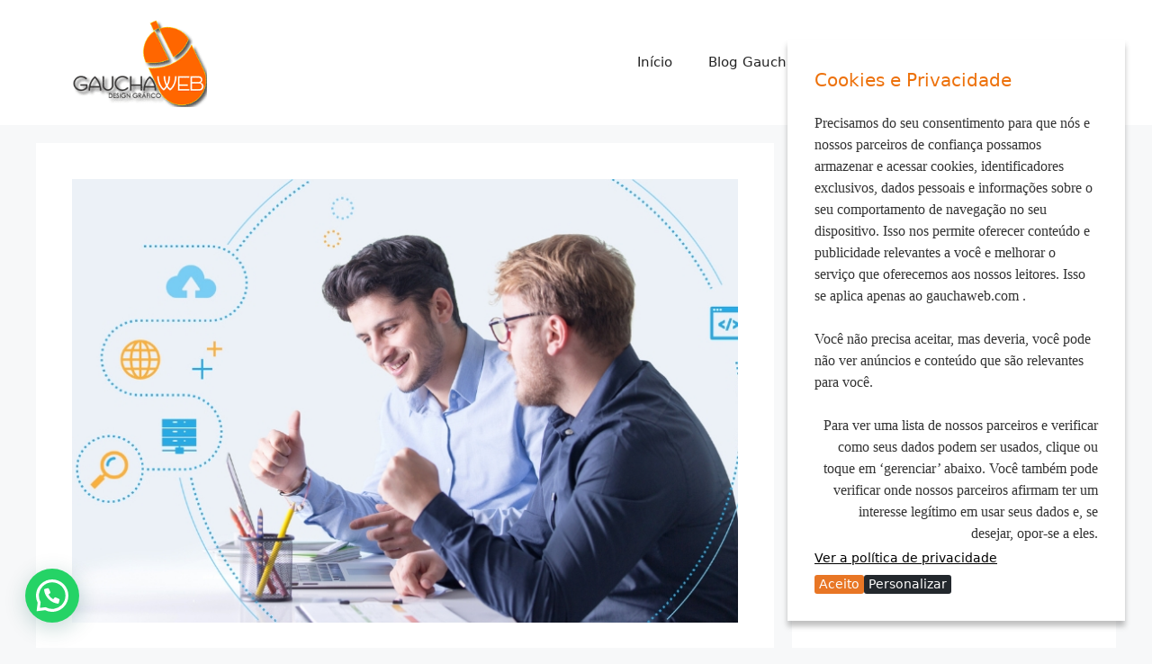

--- FILE ---
content_type: text/html; charset=UTF-8
request_url: https://gauchaweb.com/dicas-e-postagens/sobre-marketing-digital/como-turbinar-o-trafego-para-lucrar-no-marketing-digital/
body_size: 31015
content:
<!DOCTYPE html>
<html lang="pt-BR">
<head>
	<meta charset="UTF-8">
	<meta name='robots' content='index, follow, max-image-preview:large, max-snippet:-1, max-video-preview:-1' />
<meta name="viewport" content="width=device-width, initial-scale=1">
	<!-- This site is optimized with the Yoast SEO plugin v26.7 - https://yoast.com/wordpress/plugins/seo/ -->
	<title>Como turbinar o tráfego para lucrar no marketing digital - Gauchaweb</title><style id="rocket-critical-css">.wp-block-image a{display:inline-block}.wp-block-image img{box-sizing:border-box;height:auto;max-width:100%;vertical-align:bottom}ul{box-sizing:border-box}:root{--wp--preset--font-size--normal:16px;--wp--preset--font-size--huge:42px}.screen-reader-text{border:0;clip:rect(1px,1px,1px,1px);clip-path:inset(50%);height:1px;margin:-1px;overflow:hidden;padding:0;position:absolute;width:1px;word-wrap:normal!important}body,figure,h2,h4,html,iframe,li,p,ul{margin:0;padding:0;border:0}html{font-family:sans-serif;-webkit-text-size-adjust:100%;-ms-text-size-adjust:100%;-webkit-font-smoothing:antialiased;-moz-osx-font-smoothing:grayscale}main{display:block}html{box-sizing:border-box}*,::after,::before{box-sizing:inherit}button,input{font-family:inherit;font-size:100%;margin:0}[type=search]{-webkit-appearance:textfield;outline-offset:-2px}[type=search]::-webkit-search-decoration{-webkit-appearance:none}::-moz-focus-inner{border-style:none;padding:0}:-moz-focusring{outline:1px dotted ButtonText}body,button,input{font-family:-apple-system,system-ui,BlinkMacSystemFont,"Segoe UI",Helvetica,Arial,sans-serif,"Apple Color Emoji","Segoe UI Emoji","Segoe UI Symbol";font-weight:400;text-transform:none;font-size:17px;line-height:1.5}p{margin-bottom:1.5em}h2,h4{font-family:inherit;font-size:100%;font-style:inherit;font-weight:inherit}table,td,th{border:1px solid rgba(0,0,0,.1)}table{border-collapse:separate;border-spacing:0;border-width:1px 0 0 1px;margin:0 0 1.5em;width:100%}td,th{padding:8px}th{border-width:0 1px 1px 0}td{border-width:0 1px 1px 0}h2{font-size:35px;margin-bottom:20px;line-height:1.2em;font-weight:400;text-transform:none}h4{font-size:24px}h4{margin-bottom:20px}ul{margin:0 0 1.5em 3em}ul{list-style:disc}li>ul{margin-bottom:0;margin-left:1.5em}ins{text-decoration:none}small{font-size:75%}figure{margin:0}table{margin:0 0 1.5em;width:100%}th{font-weight:700}img{height:auto;max-width:100%}button{background:#55555e;color:#fff;border:1px solid transparent;-webkit-appearance:button;padding:10px 20px}input[type=search],input[type=text]{border:1px solid;border-radius:0;padding:10px 15px;max-width:100%}a{text-decoration:none}.size-full{max-width:100%;height:auto}.screen-reader-text{border:0;clip:rect(1px,1px,1px,1px);-webkit-clip-path:inset(50%);clip-path:inset(50%);height:1px;margin:-1px;overflow:hidden;padding:0;position:absolute!important;width:1px;word-wrap:normal!important}.main-navigation{z-index:100;padding:0;clear:both;display:block}.main-navigation a{display:block;text-decoration:none;font-weight:400;text-transform:none;font-size:15px}.main-navigation ul{list-style:none;margin:0;padding-left:0}.main-navigation .main-nav ul li a{padding-left:20px;padding-right:20px;line-height:60px}.inside-navigation{position:relative}.main-navigation .inside-navigation{display:flex;align-items:center;flex-wrap:wrap;justify-content:space-between}.main-navigation .main-nav>ul{display:flex;flex-wrap:wrap;align-items:center}.main-navigation li{position:relative}.main-navigation .menu-bar-items{display:flex;align-items:center;font-size:15px}.main-navigation .menu-bar-items a{color:inherit}.main-navigation .menu-bar-item{position:relative}.main-navigation .menu-bar-item.search-item{z-index:20}.main-navigation .menu-bar-item>a{padding-left:20px;padding-right:20px;line-height:60px}.nav-align-center .inside-navigation{justify-content:center}.nav-align-center .main-nav>ul{justify-content:center}.main-navigation ul ul{display:block;box-shadow:1px 1px 0 rgba(0,0,0,.1);float:left;position:absolute;left:-99999px;opacity:0;z-index:99999;width:200px;text-align:left;top:auto;height:0;overflow:hidden}.main-navigation ul ul a{display:block}.main-navigation ul ul li{width:100%}.main-navigation .main-nav ul ul li a{line-height:normal;padding:10px 20px;font-size:14px}.main-navigation .main-nav ul li.menu-item-has-children>a{padding-right:0;position:relative}.nav-float-right .main-navigation ul ul ul{top:0}.menu-item-has-children .dropdown-menu-toggle{display:inline-block;height:100%;clear:both;padding-right:20px;padding-left:10px}.menu-item-has-children ul .dropdown-menu-toggle{padding-top:10px;padding-bottom:10px;margin-top:-10px}nav ul ul .menu-item-has-children .dropdown-menu-toggle{float:right}.site-header{position:relative}.inside-header{padding:20px 40px}.site-logo{display:inline-block;max-width:100%}.site-header .header-image{vertical-align:middle}.inside-header{display:flex;align-items:center}.header-widget{margin-left:auto}.nav-float-right .header-widget{margin-left:20px}.nav-float-right #site-navigation{margin-left:auto}.site-content{word-wrap:break-word}iframe{max-width:100%}.widget-area .widget{padding:40px}.sidebar .widget :last-child{margin-bottom:0}.widget-title{margin-bottom:30px;font-size:20px;line-height:1.5;font-weight:400;text-transform:none}.widget .search-field{width:100%}.widget .search-form{display:flex}.widget .search-form button.search-submit{font-size:15px}.site-content{display:flex}.grid-container{margin-left:auto;margin-right:auto;max-width:1200px}.sidebar .widget,.site-main>*{margin-bottom:20px}.separate-containers .inside-article{padding:40px}.separate-containers .site-main{margin:20px}.separate-containers.right-sidebar .site-main{margin-left:0}.separate-containers .inside-right-sidebar{margin-top:20px;margin-bottom:20px}.separate-containers .site-main>:last-child{margin-bottom:0}.featured-image{line-height:0}.separate-containers .featured-image{margin-top:20px}.separate-containers .inside-article>.featured-image{margin-top:0;margin-bottom:2em}.gp-icon{display:inline-flex;align-self:center}.gp-icon svg{height:1em;width:1em;top:.125em;position:relative;fill:currentColor}.icon-menu-bars svg:nth-child(2),.icon-search svg:nth-child(2){display:none}.container.grid-container{width:auto}.menu-toggle{display:none}.menu-toggle{padding:0 20px;line-height:60px;margin:0;font-weight:400;text-transform:none;font-size:15px}.menu-toggle .mobile-menu{padding-left:3px}.menu-toggle .gp-icon+.mobile-menu{padding-left:9px}button.menu-toggle{background-color:transparent;flex-grow:1;border:0;text-align:center}.has-menu-bar-items button.menu-toggle{flex-grow:0}.mobile-menu-control-wrapper{display:none;margin-left:auto;align-items:center}@media (max-width:768px){.inside-header{flex-direction:column;text-align:center}.site-header .header-widget{margin-top:1.5em;margin-left:auto;margin-right:auto;text-align:center}.site-content{flex-direction:column}.container .site-content .content-area{width:auto}.is-right-sidebar.sidebar{width:auto;order:initial}#main{margin-left:0;margin-right:0}body:not(.no-sidebar) #main{margin-bottom:0}}:root{--joinchat-ico:url("data:image/svg+xml;charset=utf-8,%3Csvg xmlns='http://www.w3.org/2000/svg' viewBox='0 0 24 24'%3E%3Cpath fill='%23fff' d='M3.516 3.516c4.686-4.686 12.284-4.686 16.97 0s4.686 12.283 0 16.97a12 12 0 0 1-13.754 2.299l-5.814.735a.392.392 0 0 1-.438-.44l.748-5.788A12 12 0 0 1 3.517 3.517zm3.61 17.043.3.158a9.85 9.85 0 0 0 11.534-1.758c3.843-3.843 3.843-10.074 0-13.918s-10.075-3.843-13.918 0a9.85 9.85 0 0 0-1.747 11.554l.16.303-.51 3.942a.196.196 0 0 0 .219.22zm6.534-7.003-.933 1.164a9.84 9.84 0 0 1-3.497-3.495l1.166-.933a.79.79 0 0 0 .23-.94L9.561 6.96a.79.79 0 0 0-.924-.445l-2.023.524a.797.797 0 0 0-.588.88 11.754 11.754 0 0 0 10.005 10.005.797.797 0 0 0 .88-.587l.525-2.023a.79.79 0 0 0-.445-.923L14.6 13.327a.79.79 0 0 0-.94.23z'/%3E%3C/svg%3E");--joinchat-font:-apple-system,blinkmacsystemfont,"Segoe UI",roboto,oxygen-sans,ubuntu,cantarell,"Helvetica Neue",sans-serif}.joinchat{--bottom:20px;--sep:20px;--s:60px;--header:calc(var(--s)*1.16667);--vh:100vh;--red:37;--green:211;--blue:102;--rgb:var(--red) var(--green) var(--blue);--color:rgb(var(--rgb));--dark:rgb(calc(var(--red) - 75) calc(var(--green) - 75) calc(var(--blue) - 75));--hover:rgb(calc(var(--red) + 50) calc(var(--green) + 50) calc(var(--blue) + 50));--bg:rgb(var(--rgb)/4%);--bw:100;--text:hsl(0deg 0% clamp(0%,var(--bw)*1%,100%)/clamp(70%,var(--bw)*1%,100%));--msg:var(--color);color:var(--text);display:none;position:fixed;z-index:9000;right:var(--sep);bottom:var(--bottom);font:normal normal normal 16px/1.625em var(--joinchat-font);letter-spacing:0;animation:joinchat_show .5s cubic-bezier(.18,.89,.32,1.28) 10ms both;transform:scale3d(0,0,0);transform-origin:calc(var(--s)/-2) calc(var(--s)/-4);touch-action:manipulation;-webkit-font-smoothing:antialiased}.joinchat *,.joinchat :after,.joinchat :before{box-sizing:border-box}.joinchat--left{right:auto;left:var(--sep)}@supports not (width:clamp(1px,1%,10px)){.joinchat{--text:hsl(0deg 0% calc(var(--bw)*1%)/90%)}}.joinchat__button{display:flex;flex-direction:row;position:absolute;z-index:2;bottom:8px;right:8px;height:var(--s);min-width:var(--s);background:#25d366;color:inherit;border-radius:calc(var(--s)/2);box-shadow:1px 6px 24px 0 rgba(7,94,84,.24)}.joinchat--left .joinchat__button{right:auto;left:8px;flex-direction:row-reverse}.joinchat__button__open{width:var(--s);height:var(--s);border-radius:50%;background:rgb(0 0 0/0) var(--joinchat-ico) 50% no-repeat;background-size:60%;overflow:hidden}.joinchat__button__send{display:none;flex-shrink:0;width:var(--s);height:var(--s);max-width:var(--s);padding:calc(var(--s)*0.18);margin:0;overflow:hidden}.joinchat__button__send path{fill:none!important;stroke:var(--text)!important}.joinchat__button__send .joinchat_svg__plain{stroke-dasharray:1097;stroke-dashoffset:1097;animation:joinchat_plain 6s .2s ease-in-out infinite}.joinchat__button__send .joinchat_svg__chat{stroke-dasharray:1020;stroke-dashoffset:1020;animation:joinchat_chat 6s 3.2s ease-in-out infinite}.joinchat__button__sendtext{padding:0;max-width:0;border-radius:var(--s);font-weight:600;line-height:var(--s);white-space:nowrap;opacity:0;overflow:hidden;text-overflow:ellipsis}.joinchat__box{display:flex;flex-direction:column;position:absolute;bottom:0;right:0;z-index:1;width:calc(100vw - var(--sep)*2);max-width:400px;max-height:calc(var(--vh) - var(--bottom) - var(--sep));border-radius:calc(var(--s)/2 + 2px);background:#fff linear-gradient(180deg,var(--color),var(--color) var(--header),var(--bg) var(--header),var(--bg));box-shadow:0 2px 6px 0 rgba(0,0,0,.5);text-align:left;overflow:hidden;transform:scale3d(0,0,0);opacity:0}.joinchat--left .joinchat__box{right:auto;left:0}.joinchat__header{display:flex;flex-flow:row;align-items:center;position:relative;flex-shrink:0;height:var(--header);min-height:50px;padding:0 70px 0 26px;margin:0}.joinchat__wa{height:28px;width:auto;fill:currentcolor;opacity:.8}.joinchat__close{--size:34px;position:absolute;top:calc(50% - var(--size)/2);right:24px;width:var(--size);height:var(--size);border-radius:50%;background:rgba(0,0,0,.4) url("data:image/svg+xml;charset=utf-8,%3Csvg xmlns='http://www.w3.org/2000/svg' fill='%23fff' viewBox='0 0 24 24'%3E%3Cpath d='M24 2.4 21.6 0 12 9.6 2.4 0 0 2.4 9.6 12 0 21.6 2.4 24l9.6-9.6 9.6 9.6 2.4-2.4-9.6-9.6z'/%3E%3C/svg%3E") 50% no-repeat;background-size:12px}.joinchat__box__scroll{overflow:hidden scroll;overscroll-behavior-y:contain;-webkit-overflow-scrolling:touch}.joinchat__box__scroll::-webkit-scrollbar{width:4px;background:rgb(0 0 0/0)}.joinchat__box__scroll::-webkit-scrollbar-thumb{border-radius:2px;background:rgb(0 0 0/0)}.joinchat__box__content{width:calc(100% + 4px);padding:20px 0 calc(var(--s) + 16px)}.joinchat{--peak:url(https://gauchaweb.com/wp-content/plugins/creame-whatsapp-me/public/css/#joinchat__peak_l)}.joinchat__message{position:relative;min-height:56px;padding:15px 20px;margin:0 26px 26px;border-radius:26px;background:#fff;color:#4a4a4a;word-break:break-word;filter:drop-shadow(0 1px 2px rgba(0,0,0,.3));transform:translateZ(0)}.joinchat__message:before{content:"";display:block;position:absolute;bottom:18px;left:-15px;width:17px;height:25px;background:inherit;clip-path:var(--peak)}@keyframes joinchat_show{0%{transform:scale3d(0,0,0)}to{transform:scaleX(1)}}@keyframes joinchat_plain{0%,50%,to{stroke-dashoffset:1097}5%,45%{stroke-dashoffset:0}}@keyframes joinchat_chat{0%,50%,to{stroke-dashoffset:1020}5%,45%{stroke-dashoffset:0}}@media (prefers-reduced-motion){.joinchat{animation:none}.joinchat__button__send .joinchat_svg__plain{stroke-dasharray:0;animation:none}.joinchat__button__send .joinchat_svg__chat{animation:none}}</style><link rel="preload" href="https://gauchaweb.com/wp-content/cache/min/1/f50f600054dc231e91b0609813cbb8c3.css" data-rocket-async="style" as="style" onload="this.onload=null;this.rel='stylesheet'" media="all" data-minify="1" />
	<meta name="description" content="Aprenda estratégias de marketing digital para aumentar tráfego e vendas, incluindo SEO, Facebook ADS, Google ADS e técnicas de copywriting." />
	<link rel="canonical" href="https://gauchaweb.com/dicas-e-postagens/sobre-marketing-digital/como-turbinar-o-trafego-para-lucrar-no-marketing-digital/" />
	<meta property="og:locale" content="pt_BR" />
	<meta property="og:type" content="article" />
	<meta property="og:title" content="Como turbinar o tráfego para lucrar no marketing digital - Gauchaweb" />
	<meta property="og:description" content="Aprenda estratégias de marketing digital para aumentar tráfego e vendas, incluindo SEO, Facebook ADS, Google ADS e técnicas de copywriting." />
	<meta property="og:url" content="https://gauchaweb.com/dicas-e-postagens/sobre-marketing-digital/como-turbinar-o-trafego-para-lucrar-no-marketing-digital/" />
	<meta property="og:site_name" content="Gauchaweb" />
	<meta property="article:publisher" content="https://www.facebook.com/gauchawebdesign" />
	<meta property="article:author" content="https://www.facebook.com/carloseduardo.santos.395" />
	<meta property="article:published_time" content="2023-11-18T22:31:24+00:00" />
	<meta property="article:modified_time" content="2023-11-18T22:31:27+00:00" />
	<meta property="og:image" content="https://gauchaweb.com/wp-content/uploads/2023/11/como-turbinar-trafego-para-lucrar-no-marketing-digital.jpg" />
	<meta property="og:image:width" content="750" />
	<meta property="og:image:height" content="500" />
	<meta property="og:image:type" content="image/jpeg" />
	<meta name="author" content="Carlos Eduardo Santos" />
	<meta name="twitter:card" content="summary_large_image" />
	<meta name="twitter:creator" content="@gauchawebdesign" />
	<meta name="twitter:site" content="@gauchawebdesign" />
	<meta name="twitter:label1" content="Escrito por" />
	<meta name="twitter:data1" content="Carlos Eduardo Santos" />
	<meta name="twitter:label2" content="Est. tempo de leitura" />
	<meta name="twitter:data2" content="5 minutos" />
	<script type="application/ld+json" class="yoast-schema-graph">{"@context":"https://schema.org","@graph":[{"@type":"Article","@id":"https://gauchaweb.com/dicas-e-postagens/sobre-marketing-digital/como-turbinar-o-trafego-para-lucrar-no-marketing-digital/#article","isPartOf":{"@id":"https://gauchaweb.com/dicas-e-postagens/sobre-marketing-digital/como-turbinar-o-trafego-para-lucrar-no-marketing-digital/"},"author":{"name":"Carlos Eduardo Santos","@id":"https://gauchaweb.com/#/schema/person/942b7bcdb07979f0656bc1e129ba4caa"},"headline":"Como turbinar o tráfego para lucrar no marketing digital","datePublished":"2023-11-18T22:31:24+00:00","dateModified":"2023-11-18T22:31:27+00:00","mainEntityOfPage":{"@id":"https://gauchaweb.com/dicas-e-postagens/sobre-marketing-digital/como-turbinar-o-trafego-para-lucrar-no-marketing-digital/"},"wordCount":1086,"publisher":{"@id":"https://gauchaweb.com/#organization"},"image":{"@id":"https://gauchaweb.com/dicas-e-postagens/sobre-marketing-digital/como-turbinar-o-trafego-para-lucrar-no-marketing-digital/#primaryimage"},"thumbnailUrl":"https://gauchaweb.com/wp-content/uploads/2023/11/como-turbinar-trafego-para-lucrar-no-marketing-digital.jpg","keywords":["tráfego pago"],"articleSection":["Sobre Marketing Digital"],"inLanguage":"pt-BR"},{"@type":"WebPage","@id":"https://gauchaweb.com/dicas-e-postagens/sobre-marketing-digital/como-turbinar-o-trafego-para-lucrar-no-marketing-digital/","url":"https://gauchaweb.com/dicas-e-postagens/sobre-marketing-digital/como-turbinar-o-trafego-para-lucrar-no-marketing-digital/","name":"Como turbinar o tráfego para lucrar no marketing digital - Gauchaweb","isPartOf":{"@id":"https://gauchaweb.com/#website"},"primaryImageOfPage":{"@id":"https://gauchaweb.com/dicas-e-postagens/sobre-marketing-digital/como-turbinar-o-trafego-para-lucrar-no-marketing-digital/#primaryimage"},"image":{"@id":"https://gauchaweb.com/dicas-e-postagens/sobre-marketing-digital/como-turbinar-o-trafego-para-lucrar-no-marketing-digital/#primaryimage"},"thumbnailUrl":"https://gauchaweb.com/wp-content/uploads/2023/11/como-turbinar-trafego-para-lucrar-no-marketing-digital.jpg","datePublished":"2023-11-18T22:31:24+00:00","dateModified":"2023-11-18T22:31:27+00:00","description":"Aprenda estratégias de marketing digital para aumentar tráfego e vendas, incluindo SEO, Facebook ADS, Google ADS e técnicas de copywriting.","breadcrumb":{"@id":"https://gauchaweb.com/dicas-e-postagens/sobre-marketing-digital/como-turbinar-o-trafego-para-lucrar-no-marketing-digital/#breadcrumb"},"inLanguage":"pt-BR","potentialAction":[{"@type":"ReadAction","target":["https://gauchaweb.com/dicas-e-postagens/sobre-marketing-digital/como-turbinar-o-trafego-para-lucrar-no-marketing-digital/"]}]},{"@type":"ImageObject","inLanguage":"pt-BR","@id":"https://gauchaweb.com/dicas-e-postagens/sobre-marketing-digital/como-turbinar-o-trafego-para-lucrar-no-marketing-digital/#primaryimage","url":"https://gauchaweb.com/wp-content/uploads/2023/11/como-turbinar-trafego-para-lucrar-no-marketing-digital.jpg","contentUrl":"https://gauchaweb.com/wp-content/uploads/2023/11/como-turbinar-trafego-para-lucrar-no-marketing-digital.jpg","width":750,"height":500,"caption":"Aprenda estratégias de marketing digital para aumentar tráfego e vendas, incluindo SEO, Facebook ADS, Google ADS e técnicas de copywriting."},{"@type":"BreadcrumbList","@id":"https://gauchaweb.com/dicas-e-postagens/sobre-marketing-digital/como-turbinar-o-trafego-para-lucrar-no-marketing-digital/#breadcrumb","itemListElement":[{"@type":"ListItem","position":1,"name":"Início","item":"https://gauchaweb.com/"},{"@type":"ListItem","position":2,"name":"Blog &#8211; Marketing Digital, SEO e Web Design","item":"https://gauchaweb.com/blog-gauchaweb/"},{"@type":"ListItem","position":3,"name":"Dicas e Postagens","item":"https://gauchaweb.com/dicas-e-postagens/"},{"@type":"ListItem","position":4,"name":"Sobre Marketing Digital","item":"https://gauchaweb.com/dicas-e-postagens/sobre-marketing-digital/"},{"@type":"ListItem","position":5,"name":"Como turbinar o tráfego para lucrar no marketing digital"}]},{"@type":"WebSite","@id":"https://gauchaweb.com/#website","url":"https://gauchaweb.com/","name":"Gauchaweb","description":"Blog de Marketing, Negócios e Tecnologia","publisher":{"@id":"https://gauchaweb.com/#organization"},"potentialAction":[{"@type":"SearchAction","target":{"@type":"EntryPoint","urlTemplate":"https://gauchaweb.com/?s={search_term_string}"},"query-input":{"@type":"PropertyValueSpecification","valueRequired":true,"valueName":"search_term_string"}}],"inLanguage":"pt-BR"},{"@type":"Organization","@id":"https://gauchaweb.com/#organization","name":"Gauchaweb Criação de Sites em Porto Alegre","url":"https://gauchaweb.com/","logo":{"@type":"ImageObject","inLanguage":"pt-BR","@id":"https://gauchaweb.com/#/schema/logo/image/","url":"https://gauchaweb.com/wp-content/uploads/2017/11/gauchaweb-criacao-de-sites-em-porto-alegre.jpg","contentUrl":"https://gauchaweb.com/wp-content/uploads/2017/11/gauchaweb-criacao-de-sites-em-porto-alegre.jpg","width":241,"height":164,"caption":"Gauchaweb Criação de Sites em Porto Alegre"},"image":{"@id":"https://gauchaweb.com/#/schema/logo/image/"},"sameAs":["https://www.facebook.com/gauchawebdesign","https://x.com/gauchawebdesign","https://www.instagram.com/gauchawebsites","https://www.linkedin.com/company/9317053","https://br.pinterest.com/gauchawebdesign","https://www.youtube.com/channel/UCeoabBX5NJonIctGuQt-t7w"]},{"@type":"Person","@id":"https://gauchaweb.com/#/schema/person/942b7bcdb07979f0656bc1e129ba4caa","name":"Carlos Eduardo Santos","description":"Tecnólogo em Marketing pela Unisul / SC, desenvolvedor web desde 2006, proprietário da Gauchaweb Design. Especialista em desenvolvimento de sites em Joomla e Wordpress, consultor em SEO e links patrocinados. Especialista em marketing de conteúdo e designer gráfico.","sameAs":["https://gauchaweb.com","https://www.facebook.com/carloseduardo.santos.395","https://x.com/gauchawebdesign"]}]}</script>
	<!-- / Yoast SEO plugin. -->


<link rel='dns-prefetch' href='//static.addtoany.com' />
<link rel='dns-prefetch' href='//www.googletagmanager.com' />
<link rel='dns-prefetch' href='//gauchaweb.com' />

<link rel="alternate" title="oEmbed (JSON)" type="application/json+oembed" href="https://gauchaweb.com/wp-json/oembed/1.0/embed?url=https%3A%2F%2Fgauchaweb.com%2Fdicas-e-postagens%2Fsobre-marketing-digital%2Fcomo-turbinar-o-trafego-para-lucrar-no-marketing-digital%2F" />
<link rel="alternate" title="oEmbed (XML)" type="text/xml+oembed" href="https://gauchaweb.com/wp-json/oembed/1.0/embed?url=https%3A%2F%2Fgauchaweb.com%2Fdicas-e-postagens%2Fsobre-marketing-digital%2Fcomo-turbinar-o-trafego-para-lucrar-no-marketing-digital%2F&#038;format=xml" />
<link rel="alternate" type="application/rss+xml" title="Feed de Gauchaweb &raquo; Story" href="https://gauchaweb.com/web-stories/feed/"><style id='wp-img-auto-sizes-contain-inline-css'>
img:is([sizes=auto i],[sizes^="auto," i]){contain-intrinsic-size:3000px 1500px}
/*# sourceURL=wp-img-auto-sizes-contain-inline-css */
</style>
<style id='wp-emoji-styles-inline-css'>

	img.wp-smiley, img.emoji {
		display: inline !important;
		border: none !important;
		box-shadow: none !important;
		height: 1em !important;
		width: 1em !important;
		margin: 0 0.07em !important;
		vertical-align: -0.1em !important;
		background: none !important;
		padding: 0 !important;
	}
/*# sourceURL=wp-emoji-styles-inline-css */
</style>
<style id='wp-block-library-inline-css'>
:root{--wp-block-synced-color:#7a00df;--wp-block-synced-color--rgb:122,0,223;--wp-bound-block-color:var(--wp-block-synced-color);--wp-editor-canvas-background:#ddd;--wp-admin-theme-color:#007cba;--wp-admin-theme-color--rgb:0,124,186;--wp-admin-theme-color-darker-10:#006ba1;--wp-admin-theme-color-darker-10--rgb:0,107,160.5;--wp-admin-theme-color-darker-20:#005a87;--wp-admin-theme-color-darker-20--rgb:0,90,135;--wp-admin-border-width-focus:2px}@media (min-resolution:192dpi){:root{--wp-admin-border-width-focus:1.5px}}.wp-element-button{cursor:pointer}:root .has-very-light-gray-background-color{background-color:#eee}:root .has-very-dark-gray-background-color{background-color:#313131}:root .has-very-light-gray-color{color:#eee}:root .has-very-dark-gray-color{color:#313131}:root .has-vivid-green-cyan-to-vivid-cyan-blue-gradient-background{background:linear-gradient(135deg,#00d084,#0693e3)}:root .has-purple-crush-gradient-background{background:linear-gradient(135deg,#34e2e4,#4721fb 50%,#ab1dfe)}:root .has-hazy-dawn-gradient-background{background:linear-gradient(135deg,#faaca8,#dad0ec)}:root .has-subdued-olive-gradient-background{background:linear-gradient(135deg,#fafae1,#67a671)}:root .has-atomic-cream-gradient-background{background:linear-gradient(135deg,#fdd79a,#004a59)}:root .has-nightshade-gradient-background{background:linear-gradient(135deg,#330968,#31cdcf)}:root .has-midnight-gradient-background{background:linear-gradient(135deg,#020381,#2874fc)}:root{--wp--preset--font-size--normal:16px;--wp--preset--font-size--huge:42px}.has-regular-font-size{font-size:1em}.has-larger-font-size{font-size:2.625em}.has-normal-font-size{font-size:var(--wp--preset--font-size--normal)}.has-huge-font-size{font-size:var(--wp--preset--font-size--huge)}.has-text-align-center{text-align:center}.has-text-align-left{text-align:left}.has-text-align-right{text-align:right}.has-fit-text{white-space:nowrap!important}#end-resizable-editor-section{display:none}.aligncenter{clear:both}.items-justified-left{justify-content:flex-start}.items-justified-center{justify-content:center}.items-justified-right{justify-content:flex-end}.items-justified-space-between{justify-content:space-between}.screen-reader-text{border:0;clip-path:inset(50%);height:1px;margin:-1px;overflow:hidden;padding:0;position:absolute;width:1px;word-wrap:normal!important}.screen-reader-text:focus{background-color:#ddd;clip-path:none;color:#444;display:block;font-size:1em;height:auto;left:5px;line-height:normal;padding:15px 23px 14px;text-decoration:none;top:5px;width:auto;z-index:100000}html :where(.has-border-color){border-style:solid}html :where([style*=border-top-color]){border-top-style:solid}html :where([style*=border-right-color]){border-right-style:solid}html :where([style*=border-bottom-color]){border-bottom-style:solid}html :where([style*=border-left-color]){border-left-style:solid}html :where([style*=border-width]){border-style:solid}html :where([style*=border-top-width]){border-top-style:solid}html :where([style*=border-right-width]){border-right-style:solid}html :where([style*=border-bottom-width]){border-bottom-style:solid}html :where([style*=border-left-width]){border-left-style:solid}html :where(img[class*=wp-image-]){height:auto;max-width:100%}:where(figure){margin:0 0 1em}html :where(.is-position-sticky){--wp-admin--admin-bar--position-offset:var(--wp-admin--admin-bar--height,0px)}@media screen and (max-width:600px){html :where(.is-position-sticky){--wp-admin--admin-bar--position-offset:0px}}

/*# sourceURL=wp-block-library-inline-css */
</style><style id='wp-block-heading-inline-css'>
h1:where(.wp-block-heading).has-background,h2:where(.wp-block-heading).has-background,h3:where(.wp-block-heading).has-background,h4:where(.wp-block-heading).has-background,h5:where(.wp-block-heading).has-background,h6:where(.wp-block-heading).has-background{padding:1.25em 2.375em}h1.has-text-align-left[style*=writing-mode]:where([style*=vertical-lr]),h1.has-text-align-right[style*=writing-mode]:where([style*=vertical-rl]),h2.has-text-align-left[style*=writing-mode]:where([style*=vertical-lr]),h2.has-text-align-right[style*=writing-mode]:where([style*=vertical-rl]),h3.has-text-align-left[style*=writing-mode]:where([style*=vertical-lr]),h3.has-text-align-right[style*=writing-mode]:where([style*=vertical-rl]),h4.has-text-align-left[style*=writing-mode]:where([style*=vertical-lr]),h4.has-text-align-right[style*=writing-mode]:where([style*=vertical-rl]),h5.has-text-align-left[style*=writing-mode]:where([style*=vertical-lr]),h5.has-text-align-right[style*=writing-mode]:where([style*=vertical-rl]),h6.has-text-align-left[style*=writing-mode]:where([style*=vertical-lr]),h6.has-text-align-right[style*=writing-mode]:where([style*=vertical-rl]){rotate:180deg}
/*# sourceURL=https://gauchaweb.com/wp-includes/blocks/heading/style.min.css */
</style>
<style id='wp-block-image-inline-css'>
.wp-block-image>a,.wp-block-image>figure>a{display:inline-block}.wp-block-image img{box-sizing:border-box;height:auto;max-width:100%;vertical-align:bottom}@media not (prefers-reduced-motion){.wp-block-image img.hide{visibility:hidden}.wp-block-image img.show{animation:show-content-image .4s}}.wp-block-image[style*=border-radius] img,.wp-block-image[style*=border-radius]>a{border-radius:inherit}.wp-block-image.has-custom-border img{box-sizing:border-box}.wp-block-image.aligncenter{text-align:center}.wp-block-image.alignfull>a,.wp-block-image.alignwide>a{width:100%}.wp-block-image.alignfull img,.wp-block-image.alignwide img{height:auto;width:100%}.wp-block-image .aligncenter,.wp-block-image .alignleft,.wp-block-image .alignright,.wp-block-image.aligncenter,.wp-block-image.alignleft,.wp-block-image.alignright{display:table}.wp-block-image .aligncenter>figcaption,.wp-block-image .alignleft>figcaption,.wp-block-image .alignright>figcaption,.wp-block-image.aligncenter>figcaption,.wp-block-image.alignleft>figcaption,.wp-block-image.alignright>figcaption{caption-side:bottom;display:table-caption}.wp-block-image .alignleft{float:left;margin:.5em 1em .5em 0}.wp-block-image .alignright{float:right;margin:.5em 0 .5em 1em}.wp-block-image .aligncenter{margin-left:auto;margin-right:auto}.wp-block-image :where(figcaption){margin-bottom:1em;margin-top:.5em}.wp-block-image.is-style-circle-mask img{border-radius:9999px}@supports ((-webkit-mask-image:none) or (mask-image:none)) or (-webkit-mask-image:none){.wp-block-image.is-style-circle-mask img{border-radius:0;-webkit-mask-image:url('data:image/svg+xml;utf8,<svg viewBox="0 0 100 100" xmlns="http://www.w3.org/2000/svg"><circle cx="50" cy="50" r="50"/></svg>');mask-image:url('data:image/svg+xml;utf8,<svg viewBox="0 0 100 100" xmlns="http://www.w3.org/2000/svg"><circle cx="50" cy="50" r="50"/></svg>');mask-mode:alpha;-webkit-mask-position:center;mask-position:center;-webkit-mask-repeat:no-repeat;mask-repeat:no-repeat;-webkit-mask-size:contain;mask-size:contain}}:root :where(.wp-block-image.is-style-rounded img,.wp-block-image .is-style-rounded img){border-radius:9999px}.wp-block-image figure{margin:0}.wp-lightbox-container{display:flex;flex-direction:column;position:relative}.wp-lightbox-container img{cursor:zoom-in}.wp-lightbox-container img:hover+button{opacity:1}.wp-lightbox-container button{align-items:center;backdrop-filter:blur(16px) saturate(180%);background-color:#5a5a5a40;border:none;border-radius:4px;cursor:zoom-in;display:flex;height:20px;justify-content:center;opacity:0;padding:0;position:absolute;right:16px;text-align:center;top:16px;width:20px;z-index:100}@media not (prefers-reduced-motion){.wp-lightbox-container button{transition:opacity .2s ease}}.wp-lightbox-container button:focus-visible{outline:3px auto #5a5a5a40;outline:3px auto -webkit-focus-ring-color;outline-offset:3px}.wp-lightbox-container button:hover{cursor:pointer;opacity:1}.wp-lightbox-container button:focus{opacity:1}.wp-lightbox-container button:focus,.wp-lightbox-container button:hover,.wp-lightbox-container button:not(:hover):not(:active):not(.has-background){background-color:#5a5a5a40;border:none}.wp-lightbox-overlay{box-sizing:border-box;cursor:zoom-out;height:100vh;left:0;overflow:hidden;position:fixed;top:0;visibility:hidden;width:100%;z-index:100000}.wp-lightbox-overlay .close-button{align-items:center;cursor:pointer;display:flex;justify-content:center;min-height:40px;min-width:40px;padding:0;position:absolute;right:calc(env(safe-area-inset-right) + 16px);top:calc(env(safe-area-inset-top) + 16px);z-index:5000000}.wp-lightbox-overlay .close-button:focus,.wp-lightbox-overlay .close-button:hover,.wp-lightbox-overlay .close-button:not(:hover):not(:active):not(.has-background){background:none;border:none}.wp-lightbox-overlay .lightbox-image-container{height:var(--wp--lightbox-container-height);left:50%;overflow:hidden;position:absolute;top:50%;transform:translate(-50%,-50%);transform-origin:top left;width:var(--wp--lightbox-container-width);z-index:9999999999}.wp-lightbox-overlay .wp-block-image{align-items:center;box-sizing:border-box;display:flex;height:100%;justify-content:center;margin:0;position:relative;transform-origin:0 0;width:100%;z-index:3000000}.wp-lightbox-overlay .wp-block-image img{height:var(--wp--lightbox-image-height);min-height:var(--wp--lightbox-image-height);min-width:var(--wp--lightbox-image-width);width:var(--wp--lightbox-image-width)}.wp-lightbox-overlay .wp-block-image figcaption{display:none}.wp-lightbox-overlay button{background:none;border:none}.wp-lightbox-overlay .scrim{background-color:#fff;height:100%;opacity:.9;position:absolute;width:100%;z-index:2000000}.wp-lightbox-overlay.active{visibility:visible}@media not (prefers-reduced-motion){.wp-lightbox-overlay.active{animation:turn-on-visibility .25s both}.wp-lightbox-overlay.active img{animation:turn-on-visibility .35s both}.wp-lightbox-overlay.show-closing-animation:not(.active){animation:turn-off-visibility .35s both}.wp-lightbox-overlay.show-closing-animation:not(.active) img{animation:turn-off-visibility .25s both}.wp-lightbox-overlay.zoom.active{animation:none;opacity:1;visibility:visible}.wp-lightbox-overlay.zoom.active .lightbox-image-container{animation:lightbox-zoom-in .4s}.wp-lightbox-overlay.zoom.active .lightbox-image-container img{animation:none}.wp-lightbox-overlay.zoom.active .scrim{animation:turn-on-visibility .4s forwards}.wp-lightbox-overlay.zoom.show-closing-animation:not(.active){animation:none}.wp-lightbox-overlay.zoom.show-closing-animation:not(.active) .lightbox-image-container{animation:lightbox-zoom-out .4s}.wp-lightbox-overlay.zoom.show-closing-animation:not(.active) .lightbox-image-container img{animation:none}.wp-lightbox-overlay.zoom.show-closing-animation:not(.active) .scrim{animation:turn-off-visibility .4s forwards}}@keyframes show-content-image{0%{visibility:hidden}99%{visibility:hidden}to{visibility:visible}}@keyframes turn-on-visibility{0%{opacity:0}to{opacity:1}}@keyframes turn-off-visibility{0%{opacity:1;visibility:visible}99%{opacity:0;visibility:visible}to{opacity:0;visibility:hidden}}@keyframes lightbox-zoom-in{0%{transform:translate(calc((-100vw + var(--wp--lightbox-scrollbar-width))/2 + var(--wp--lightbox-initial-left-position)),calc(-50vh + var(--wp--lightbox-initial-top-position))) scale(var(--wp--lightbox-scale))}to{transform:translate(-50%,-50%) scale(1)}}@keyframes lightbox-zoom-out{0%{transform:translate(-50%,-50%) scale(1);visibility:visible}99%{visibility:visible}to{transform:translate(calc((-100vw + var(--wp--lightbox-scrollbar-width))/2 + var(--wp--lightbox-initial-left-position)),calc(-50vh + var(--wp--lightbox-initial-top-position))) scale(var(--wp--lightbox-scale));visibility:hidden}}
/*# sourceURL=https://gauchaweb.com/wp-includes/blocks/image/style.min.css */
</style>
<style id='wp-block-paragraph-inline-css'>
.is-small-text{font-size:.875em}.is-regular-text{font-size:1em}.is-large-text{font-size:2.25em}.is-larger-text{font-size:3em}.has-drop-cap:not(:focus):first-letter{float:left;font-size:8.4em;font-style:normal;font-weight:100;line-height:.68;margin:.05em .1em 0 0;text-transform:uppercase}body.rtl .has-drop-cap:not(:focus):first-letter{float:none;margin-left:.1em}p.has-drop-cap.has-background{overflow:hidden}:root :where(p.has-background){padding:1.25em 2.375em}:where(p.has-text-color:not(.has-link-color)) a{color:inherit}p.has-text-align-left[style*="writing-mode:vertical-lr"],p.has-text-align-right[style*="writing-mode:vertical-rl"]{rotate:180deg}
/*# sourceURL=https://gauchaweb.com/wp-includes/blocks/paragraph/style.min.css */
</style>
<style id='global-styles-inline-css'>
:root{--wp--preset--aspect-ratio--square: 1;--wp--preset--aspect-ratio--4-3: 4/3;--wp--preset--aspect-ratio--3-4: 3/4;--wp--preset--aspect-ratio--3-2: 3/2;--wp--preset--aspect-ratio--2-3: 2/3;--wp--preset--aspect-ratio--16-9: 16/9;--wp--preset--aspect-ratio--9-16: 9/16;--wp--preset--color--black: #000000;--wp--preset--color--cyan-bluish-gray: #abb8c3;--wp--preset--color--white: #ffffff;--wp--preset--color--pale-pink: #f78da7;--wp--preset--color--vivid-red: #cf2e2e;--wp--preset--color--luminous-vivid-orange: #ff6900;--wp--preset--color--luminous-vivid-amber: #fcb900;--wp--preset--color--light-green-cyan: #7bdcb5;--wp--preset--color--vivid-green-cyan: #00d084;--wp--preset--color--pale-cyan-blue: #8ed1fc;--wp--preset--color--vivid-cyan-blue: #0693e3;--wp--preset--color--vivid-purple: #9b51e0;--wp--preset--color--contrast: var(--contrast);--wp--preset--color--contrast-2: var(--contrast-2);--wp--preset--color--contrast-3: var(--contrast-3);--wp--preset--color--base: var(--base);--wp--preset--color--base-2: var(--base-2);--wp--preset--color--base-3: var(--base-3);--wp--preset--color--accent: var(--accent);--wp--preset--gradient--vivid-cyan-blue-to-vivid-purple: linear-gradient(135deg,rgb(6,147,227) 0%,rgb(155,81,224) 100%);--wp--preset--gradient--light-green-cyan-to-vivid-green-cyan: linear-gradient(135deg,rgb(122,220,180) 0%,rgb(0,208,130) 100%);--wp--preset--gradient--luminous-vivid-amber-to-luminous-vivid-orange: linear-gradient(135deg,rgb(252,185,0) 0%,rgb(255,105,0) 100%);--wp--preset--gradient--luminous-vivid-orange-to-vivid-red: linear-gradient(135deg,rgb(255,105,0) 0%,rgb(207,46,46) 100%);--wp--preset--gradient--very-light-gray-to-cyan-bluish-gray: linear-gradient(135deg,rgb(238,238,238) 0%,rgb(169,184,195) 100%);--wp--preset--gradient--cool-to-warm-spectrum: linear-gradient(135deg,rgb(74,234,220) 0%,rgb(151,120,209) 20%,rgb(207,42,186) 40%,rgb(238,44,130) 60%,rgb(251,105,98) 80%,rgb(254,248,76) 100%);--wp--preset--gradient--blush-light-purple: linear-gradient(135deg,rgb(255,206,236) 0%,rgb(152,150,240) 100%);--wp--preset--gradient--blush-bordeaux: linear-gradient(135deg,rgb(254,205,165) 0%,rgb(254,45,45) 50%,rgb(107,0,62) 100%);--wp--preset--gradient--luminous-dusk: linear-gradient(135deg,rgb(255,203,112) 0%,rgb(199,81,192) 50%,rgb(65,88,208) 100%);--wp--preset--gradient--pale-ocean: linear-gradient(135deg,rgb(255,245,203) 0%,rgb(182,227,212) 50%,rgb(51,167,181) 100%);--wp--preset--gradient--electric-grass: linear-gradient(135deg,rgb(202,248,128) 0%,rgb(113,206,126) 100%);--wp--preset--gradient--midnight: linear-gradient(135deg,rgb(2,3,129) 0%,rgb(40,116,252) 100%);--wp--preset--font-size--small: 13px;--wp--preset--font-size--medium: 20px;--wp--preset--font-size--large: 36px;--wp--preset--font-size--x-large: 42px;--wp--preset--spacing--20: 0.44rem;--wp--preset--spacing--30: 0.67rem;--wp--preset--spacing--40: 1rem;--wp--preset--spacing--50: 1.5rem;--wp--preset--spacing--60: 2.25rem;--wp--preset--spacing--70: 3.38rem;--wp--preset--spacing--80: 5.06rem;--wp--preset--shadow--natural: 6px 6px 9px rgba(0, 0, 0, 0.2);--wp--preset--shadow--deep: 12px 12px 50px rgba(0, 0, 0, 0.4);--wp--preset--shadow--sharp: 6px 6px 0px rgba(0, 0, 0, 0.2);--wp--preset--shadow--outlined: 6px 6px 0px -3px rgb(255, 255, 255), 6px 6px rgb(0, 0, 0);--wp--preset--shadow--crisp: 6px 6px 0px rgb(0, 0, 0);}:where(.is-layout-flex){gap: 0.5em;}:where(.is-layout-grid){gap: 0.5em;}body .is-layout-flex{display: flex;}.is-layout-flex{flex-wrap: wrap;align-items: center;}.is-layout-flex > :is(*, div){margin: 0;}body .is-layout-grid{display: grid;}.is-layout-grid > :is(*, div){margin: 0;}:where(.wp-block-columns.is-layout-flex){gap: 2em;}:where(.wp-block-columns.is-layout-grid){gap: 2em;}:where(.wp-block-post-template.is-layout-flex){gap: 1.25em;}:where(.wp-block-post-template.is-layout-grid){gap: 1.25em;}.has-black-color{color: var(--wp--preset--color--black) !important;}.has-cyan-bluish-gray-color{color: var(--wp--preset--color--cyan-bluish-gray) !important;}.has-white-color{color: var(--wp--preset--color--white) !important;}.has-pale-pink-color{color: var(--wp--preset--color--pale-pink) !important;}.has-vivid-red-color{color: var(--wp--preset--color--vivid-red) !important;}.has-luminous-vivid-orange-color{color: var(--wp--preset--color--luminous-vivid-orange) !important;}.has-luminous-vivid-amber-color{color: var(--wp--preset--color--luminous-vivid-amber) !important;}.has-light-green-cyan-color{color: var(--wp--preset--color--light-green-cyan) !important;}.has-vivid-green-cyan-color{color: var(--wp--preset--color--vivid-green-cyan) !important;}.has-pale-cyan-blue-color{color: var(--wp--preset--color--pale-cyan-blue) !important;}.has-vivid-cyan-blue-color{color: var(--wp--preset--color--vivid-cyan-blue) !important;}.has-vivid-purple-color{color: var(--wp--preset--color--vivid-purple) !important;}.has-black-background-color{background-color: var(--wp--preset--color--black) !important;}.has-cyan-bluish-gray-background-color{background-color: var(--wp--preset--color--cyan-bluish-gray) !important;}.has-white-background-color{background-color: var(--wp--preset--color--white) !important;}.has-pale-pink-background-color{background-color: var(--wp--preset--color--pale-pink) !important;}.has-vivid-red-background-color{background-color: var(--wp--preset--color--vivid-red) !important;}.has-luminous-vivid-orange-background-color{background-color: var(--wp--preset--color--luminous-vivid-orange) !important;}.has-luminous-vivid-amber-background-color{background-color: var(--wp--preset--color--luminous-vivid-amber) !important;}.has-light-green-cyan-background-color{background-color: var(--wp--preset--color--light-green-cyan) !important;}.has-vivid-green-cyan-background-color{background-color: var(--wp--preset--color--vivid-green-cyan) !important;}.has-pale-cyan-blue-background-color{background-color: var(--wp--preset--color--pale-cyan-blue) !important;}.has-vivid-cyan-blue-background-color{background-color: var(--wp--preset--color--vivid-cyan-blue) !important;}.has-vivid-purple-background-color{background-color: var(--wp--preset--color--vivid-purple) !important;}.has-black-border-color{border-color: var(--wp--preset--color--black) !important;}.has-cyan-bluish-gray-border-color{border-color: var(--wp--preset--color--cyan-bluish-gray) !important;}.has-white-border-color{border-color: var(--wp--preset--color--white) !important;}.has-pale-pink-border-color{border-color: var(--wp--preset--color--pale-pink) !important;}.has-vivid-red-border-color{border-color: var(--wp--preset--color--vivid-red) !important;}.has-luminous-vivid-orange-border-color{border-color: var(--wp--preset--color--luminous-vivid-orange) !important;}.has-luminous-vivid-amber-border-color{border-color: var(--wp--preset--color--luminous-vivid-amber) !important;}.has-light-green-cyan-border-color{border-color: var(--wp--preset--color--light-green-cyan) !important;}.has-vivid-green-cyan-border-color{border-color: var(--wp--preset--color--vivid-green-cyan) !important;}.has-pale-cyan-blue-border-color{border-color: var(--wp--preset--color--pale-cyan-blue) !important;}.has-vivid-cyan-blue-border-color{border-color: var(--wp--preset--color--vivid-cyan-blue) !important;}.has-vivid-purple-border-color{border-color: var(--wp--preset--color--vivid-purple) !important;}.has-vivid-cyan-blue-to-vivid-purple-gradient-background{background: var(--wp--preset--gradient--vivid-cyan-blue-to-vivid-purple) !important;}.has-light-green-cyan-to-vivid-green-cyan-gradient-background{background: var(--wp--preset--gradient--light-green-cyan-to-vivid-green-cyan) !important;}.has-luminous-vivid-amber-to-luminous-vivid-orange-gradient-background{background: var(--wp--preset--gradient--luminous-vivid-amber-to-luminous-vivid-orange) !important;}.has-luminous-vivid-orange-to-vivid-red-gradient-background{background: var(--wp--preset--gradient--luminous-vivid-orange-to-vivid-red) !important;}.has-very-light-gray-to-cyan-bluish-gray-gradient-background{background: var(--wp--preset--gradient--very-light-gray-to-cyan-bluish-gray) !important;}.has-cool-to-warm-spectrum-gradient-background{background: var(--wp--preset--gradient--cool-to-warm-spectrum) !important;}.has-blush-light-purple-gradient-background{background: var(--wp--preset--gradient--blush-light-purple) !important;}.has-blush-bordeaux-gradient-background{background: var(--wp--preset--gradient--blush-bordeaux) !important;}.has-luminous-dusk-gradient-background{background: var(--wp--preset--gradient--luminous-dusk) !important;}.has-pale-ocean-gradient-background{background: var(--wp--preset--gradient--pale-ocean) !important;}.has-electric-grass-gradient-background{background: var(--wp--preset--gradient--electric-grass) !important;}.has-midnight-gradient-background{background: var(--wp--preset--gradient--midnight) !important;}.has-small-font-size{font-size: var(--wp--preset--font-size--small) !important;}.has-medium-font-size{font-size: var(--wp--preset--font-size--medium) !important;}.has-large-font-size{font-size: var(--wp--preset--font-size--large) !important;}.has-x-large-font-size{font-size: var(--wp--preset--font-size--x-large) !important;}
/*# sourceURL=global-styles-inline-css */
</style>

<style id='classic-theme-styles-inline-css'>
/*! This file is auto-generated */
.wp-block-button__link{color:#fff;background-color:#32373c;border-radius:9999px;box-shadow:none;text-decoration:none;padding:calc(.667em + 2px) calc(1.333em + 2px);font-size:1.125em}.wp-block-file__button{background:#32373c;color:#fff;text-decoration:none}
/*# sourceURL=/wp-includes/css/classic-themes.min.css */
</style>



<style id='generate-style-inline-css'>
body{background-color:var(--base-2);color:var(--contrast);}a{color:var(--accent);}a{text-decoration:underline;}.entry-title a, .site-branding a, a.button, .wp-block-button__link, .main-navigation a{text-decoration:none;}a:hover, a:focus, a:active{color:var(--contrast);}.wp-block-group__inner-container{max-width:1200px;margin-left:auto;margin-right:auto;}.site-header .header-image{width:150px;}.navigation-search{position:absolute;left:-99999px;pointer-events:none;visibility:hidden;z-index:20;width:100%;top:0;transition:opacity 100ms ease-in-out;opacity:0;}.navigation-search.nav-search-active{left:0;right:0;pointer-events:auto;visibility:visible;opacity:1;}.navigation-search input[type="search"]{outline:0;border:0;vertical-align:bottom;line-height:1;opacity:0.9;width:100%;z-index:20;border-radius:0;-webkit-appearance:none;height:60px;}.navigation-search input::-ms-clear{display:none;width:0;height:0;}.navigation-search input::-ms-reveal{display:none;width:0;height:0;}.navigation-search input::-webkit-search-decoration, .navigation-search input::-webkit-search-cancel-button, .navigation-search input::-webkit-search-results-button, .navigation-search input::-webkit-search-results-decoration{display:none;}.gen-sidebar-nav .navigation-search{top:auto;bottom:0;}:root{--contrast:#222222;--contrast-2:#575760;--contrast-3:#b2b2be;--base:#f0f0f0;--base-2:#f7f8f9;--base-3:#ffffff;--accent:#1e73be;}:root .has-contrast-color{color:var(--contrast);}:root .has-contrast-background-color{background-color:var(--contrast);}:root .has-contrast-2-color{color:var(--contrast-2);}:root .has-contrast-2-background-color{background-color:var(--contrast-2);}:root .has-contrast-3-color{color:var(--contrast-3);}:root .has-contrast-3-background-color{background-color:var(--contrast-3);}:root .has-base-color{color:var(--base);}:root .has-base-background-color{background-color:var(--base);}:root .has-base-2-color{color:var(--base-2);}:root .has-base-2-background-color{background-color:var(--base-2);}:root .has-base-3-color{color:var(--base-3);}:root .has-base-3-background-color{background-color:var(--base-3);}:root .has-accent-color{color:var(--accent);}:root .has-accent-background-color{background-color:var(--accent);}.top-bar{background-color:#636363;color:#ffffff;}.top-bar a{color:#ffffff;}.top-bar a:hover{color:#303030;}.site-header{background-color:var(--base-3);}.main-title a,.main-title a:hover{color:var(--contrast);}.site-description{color:var(--contrast-2);}.mobile-menu-control-wrapper .menu-toggle,.mobile-menu-control-wrapper .menu-toggle:hover,.mobile-menu-control-wrapper .menu-toggle:focus,.has-inline-mobile-toggle #site-navigation.toggled{background-color:rgba(0, 0, 0, 0.02);}.main-navigation,.main-navigation ul ul{background-color:var(--base-3);}.main-navigation .main-nav ul li a, .main-navigation .menu-toggle, .main-navigation .menu-bar-items{color:var(--contrast);}.main-navigation .main-nav ul li:not([class*="current-menu-"]):hover > a, .main-navigation .main-nav ul li:not([class*="current-menu-"]):focus > a, .main-navigation .main-nav ul li.sfHover:not([class*="current-menu-"]) > a, .main-navigation .menu-bar-item:hover > a, .main-navigation .menu-bar-item.sfHover > a{color:var(--accent);}button.menu-toggle:hover,button.menu-toggle:focus{color:var(--contrast);}.main-navigation .main-nav ul li[class*="current-menu-"] > a{color:var(--accent);}.navigation-search input[type="search"],.navigation-search input[type="search"]:active, .navigation-search input[type="search"]:focus, .main-navigation .main-nav ul li.search-item.active > a, .main-navigation .menu-bar-items .search-item.active > a{color:var(--accent);}.main-navigation ul ul{background-color:var(--base);}.separate-containers .inside-article, .separate-containers .comments-area, .separate-containers .page-header, .one-container .container, .separate-containers .paging-navigation, .inside-page-header{background-color:var(--base-3);}.entry-title a{color:var(--contrast);}.entry-title a:hover{color:var(--contrast-2);}.entry-meta{color:var(--contrast-2);}.sidebar .widget{background-color:var(--base-3);}.footer-widgets{background-color:var(--base-3);}.site-info{background-color:var(--base-3);}input[type="text"],input[type="email"],input[type="url"],input[type="password"],input[type="search"],input[type="tel"],input[type="number"],textarea,select{color:var(--contrast);background-color:var(--base-2);border-color:var(--base);}input[type="text"]:focus,input[type="email"]:focus,input[type="url"]:focus,input[type="password"]:focus,input[type="search"]:focus,input[type="tel"]:focus,input[type="number"]:focus,textarea:focus,select:focus{color:var(--contrast);background-color:var(--base-2);border-color:var(--contrast-3);}button,html input[type="button"],input[type="reset"],input[type="submit"],a.button,a.wp-block-button__link:not(.has-background){color:#ffffff;background-color:#55555e;}button:hover,html input[type="button"]:hover,input[type="reset"]:hover,input[type="submit"]:hover,a.button:hover,button:focus,html input[type="button"]:focus,input[type="reset"]:focus,input[type="submit"]:focus,a.button:focus,a.wp-block-button__link:not(.has-background):active,a.wp-block-button__link:not(.has-background):focus,a.wp-block-button__link:not(.has-background):hover{color:#ffffff;background-color:#3f4047;}a.generate-back-to-top{background-color:rgba( 0,0,0,0.4 );color:#ffffff;}a.generate-back-to-top:hover,a.generate-back-to-top:focus{background-color:rgba( 0,0,0,0.6 );color:#ffffff;}:root{--gp-search-modal-bg-color:var(--base-3);--gp-search-modal-text-color:var(--contrast);--gp-search-modal-overlay-bg-color:rgba(0,0,0,0.2);}@media (max-width:768px){.main-navigation .menu-bar-item:hover > a, .main-navigation .menu-bar-item.sfHover > a{background:none;color:var(--contrast);}}.nav-below-header .main-navigation .inside-navigation.grid-container, .nav-above-header .main-navigation .inside-navigation.grid-container{padding:0px 20px 0px 20px;}.site-main .wp-block-group__inner-container{padding:40px;}.separate-containers .paging-navigation{padding-top:20px;padding-bottom:20px;}.entry-content .alignwide, body:not(.no-sidebar) .entry-content .alignfull{margin-left:-40px;width:calc(100% + 80px);max-width:calc(100% + 80px);}.rtl .menu-item-has-children .dropdown-menu-toggle{padding-left:20px;}.rtl .main-navigation .main-nav ul li.menu-item-has-children > a{padding-right:20px;}@media (max-width:768px){.separate-containers .inside-article, .separate-containers .comments-area, .separate-containers .page-header, .separate-containers .paging-navigation, .one-container .site-content, .inside-page-header{padding:30px;}.site-main .wp-block-group__inner-container{padding:30px;}.inside-top-bar{padding-right:30px;padding-left:30px;}.inside-header{padding-right:30px;padding-left:30px;}.widget-area .widget{padding-top:30px;padding-right:30px;padding-bottom:30px;padding-left:30px;}.footer-widgets-container{padding-top:30px;padding-right:30px;padding-bottom:30px;padding-left:30px;}.inside-site-info{padding-right:30px;padding-left:30px;}.entry-content .alignwide, body:not(.no-sidebar) .entry-content .alignfull{margin-left:-30px;width:calc(100% + 60px);max-width:calc(100% + 60px);}.one-container .site-main .paging-navigation{margin-bottom:20px;}}/* End cached CSS */.is-right-sidebar{width:30%;}.is-left-sidebar{width:30%;}.site-content .content-area{width:70%;}@media (max-width:768px){.main-navigation .menu-toggle,.sidebar-nav-mobile:not(#sticky-placeholder){display:block;}.main-navigation ul,.gen-sidebar-nav,.main-navigation:not(.slideout-navigation):not(.toggled) .main-nav > ul,.has-inline-mobile-toggle #site-navigation .inside-navigation > *:not(.navigation-search):not(.main-nav){display:none;}.nav-align-right .inside-navigation,.nav-align-center .inside-navigation{justify-content:space-between;}.has-inline-mobile-toggle .mobile-menu-control-wrapper{display:flex;flex-wrap:wrap;}.has-inline-mobile-toggle .inside-header{flex-direction:row;text-align:left;flex-wrap:wrap;}.has-inline-mobile-toggle .header-widget,.has-inline-mobile-toggle #site-navigation{flex-basis:100%;}.nav-float-left .has-inline-mobile-toggle #site-navigation{order:10;}}
/*# sourceURL=generate-style-inline-css */
</style>


<script id="addtoany-core-js-before">
window.a2a_config=window.a2a_config||{};a2a_config.callbacks=[];a2a_config.overlays=[];a2a_config.templates={};a2a_localize = {
	Share: "Share",
	Save: "Save",
	Subscribe: "Subscribe",
	Email: "Email",
	Bookmark: "Bookmark",
	ShowAll: "Show all",
	ShowLess: "Show less",
	FindServices: "Find service(s)",
	FindAnyServiceToAddTo: "Instantly find any service to add to",
	PoweredBy: "Powered by",
	ShareViaEmail: "Share via email",
	SubscribeViaEmail: "Subscribe via email",
	BookmarkInYourBrowser: "Bookmark in your browser",
	BookmarkInstructions: "Press Ctrl+D or \u2318+D to bookmark this page",
	AddToYourFavorites: "Add to your favorites",
	SendFromWebOrProgram: "Send from any email address or email program",
	EmailProgram: "Email program",
	More: "More&#8230;",
	ThanksForSharing: "Thanks for sharing!",
	ThanksForFollowing: "Thanks for following!"
};


//# sourceURL=addtoany-core-js-before
</script>
<script defer src="https://static.addtoany.com/menu/page.js" id="addtoany-core-js"></script>
<script src="https://gauchaweb.com/wp-includes/js/jquery/jquery.min.js?ver=3.7.1" id="jquery-core-js"></script>
<script src="https://gauchaweb.com/wp-includes/js/jquery/jquery-migrate.min.js?ver=3.4.1" id="jquery-migrate-js"></script>
<script defer src="https://gauchaweb.com/wp-content/plugins/add-to-any/addtoany.min.js?ver=1.1" id="addtoany-jquery-js"></script>
<script src="https://gauchaweb.com/wp-content/plugins/easy-wp-cookie-popup/assets/public/jquery.ihavecookies.min.js?ver=1.0" id="ihavecookies-js-js"></script>

<!-- Snippet da etiqueta do Google (gtag.js) adicionado pelo Site Kit -->
<!-- Snippet do Google Análises adicionado pelo Site Kit -->
<script src="https://www.googletagmanager.com/gtag/js?id=G-8694TGX9TP" id="google_gtagjs-js" async></script>
<script id="google_gtagjs-js-after">
window.dataLayer = window.dataLayer || [];function gtag(){dataLayer.push(arguments);}
gtag("set","linker",{"domains":["gauchaweb.com"]});
gtag("js", new Date());
gtag("set", "developer_id.dZTNiMT", true);
gtag("config", "G-8694TGX9TP");
//# sourceURL=google_gtagjs-js-after
</script>
<link rel="https://api.w.org/" href="https://gauchaweb.com/wp-json/" /><link rel="alternate" title="JSON" type="application/json" href="https://gauchaweb.com/wp-json/wp/v2/posts/4269" /><link rel="EditURI" type="application/rsd+xml" title="RSD" href="https://gauchaweb.com/xmlrpc.php?rsd" />
<meta name="generator" content="WordPress 6.9" />
<link rel='shortlink' href='https://gauchaweb.com/?p=4269' />

		<!-- GA Google Analytics @ https://m0n.co/ga -->
		<script>
			(function(i,s,o,g,r,a,m){i['GoogleAnalyticsObject']=r;i[r]=i[r]||function(){
			(i[r].q=i[r].q||[]).push(arguments)},i[r].l=1*new Date();a=s.createElement(o),
			m=s.getElementsByTagName(o)[0];a.async=1;a.src=g;m.parentNode.insertBefore(a,m)
			})(window,document,'script','https://www.google-analytics.com/analytics.js','ga');
			ga('create', 'UA-11130949-2', 'auto');
			ga('send', 'pageview');
		</script>

	<meta name="generator" content="Site Kit by Google 1.170.0" /><!-- HFCM by 99 Robots - Snippet # 1: Google Adsense -->
<script async src="https://pagead2.googlesyndication.com/pagead/js/adsbygoogle.js?client=ca-pub-5385678102329995"
     crossorigin="anonymous"></script>
<!-- Horizontal Grande -->
<ins class="adsbygoogle"
     style="display:block"
     data-ad-client="ca-pub-5385678102329995"
     data-ad-slot="5302698266"
     data-ad-format="auto"
     data-full-width-responsive="true"></ins>
<script>
     (adsbygoogle = window.adsbygoogle || []).push({});
</script>
<!-- /end HFCM by 99 Robots -->
<!-- HFCM by 99 Robots - Snippet # 4: Claver -->
<script data-cfasync="false" type="text/javascript" id="clever-core">
/* <![CDATA[ */
    (function (document, window) {
        var a, c = document.createElement("script"), f = window.frameElement;

        c.id = "CleverCoreLoader76822";
        c.src = "https://scripts.cleverwebserver.com/a0b0e729a384dd9b325d11512e49e8aa.js";

        c.async = !0;
        c.type = "text/javascript";
        c.setAttribute("data-target", window.name || (f && f.getAttribute("id")));
        c.setAttribute("data-callback", "put-your-callback-function-here");
        c.setAttribute("data-callback-url-click", "put-your-click-macro-here");
        c.setAttribute("data-callback-url-view", "put-your-view-macro-here");
       

        try {
            a = parent.document.getElementsByTagName("script")[0] || document.getElementsByTagName("script")[0];
        } catch (e) {
            a = !1;
        }

        a || (a = document.getElementsByTagName("head")[0] || document.getElementsByTagName("body")[0]);
        a.parentNode.insertBefore(c, a);
    })(document, window);
/* ]]> */
</script>
<!-- /end HFCM by 99 Robots -->
<!-- HFCM by 99 Robots - Snippet # 5: Conversão Entrada -->
<!-- Google tag (gtag.js) --> <script async src="https://www.googletagmanager.com/gtag/js?id=AW-16498725424"></script> <script> window.dataLayer = window.dataLayer || []; function gtag(){dataLayer.push(arguments);} gtag('js', new Date()); gtag('config', 'AW-16498725424'); </script>
<!-- /end HFCM by 99 Robots -->

		<style>

						#cookii-message {
					position: fixed;
					right: 30px;
					bottom: 30px;
					max-width: 375px;
					background-color: #ffffff;
					color: #23282d;
					font-size: 14px;
					padding: 30px;
					box-shadow: 0 6px 6px rgba(0, 0, 0, 0.25);
					z-index: 9999;
				}
				
		#cookii-message h4 {
			color: #ed710b;
			font-size: 20px;
			font-weight: 500;
			margin-bottom: 10px;
			margin-top: 0px;
		}
		#cookii-message ul {
			margin: 0;
		}
		#cookii-message li {
			width: 100% !important;
			display: block !important;
			margin: 0px;
		}

		#cookii-message h5 {
			color: #ed710b;
			font-size: calc(20px - 4px);
			font-weight: 500;
			margin-bottom: 10px;
			margin-top: 0px;
		}

		#cookii-message p, #cookii-message ul {
			color: #23282d;
			font-size: 14px;
			line-height: 1.5em;
		}

		#cookii-message p:last-child {
			margin-bottom: 0;
			text-align: right;
		}

		#cookii-message li {
			width: 49%;
			display: inline-block;
		}

		#cookii-message a {
			color: #000000;
			text-decoration: underline;
			font-size: 14px;
			padding-bottom: 2px;
			border-bottom: 1px dotted rgba(255, 255, 255, 0.75);
			transition: all 0.3s ease-in;
			display:block;
			margin: 5px 0;
		}

		#cookii-message a:hover {
			color: #000000;
			transition: all 0.3s ease-in;
		}
		.cookii-toggle a {
		cursor: pointer;
		}
		#cookii-message button {
			border: none;
			background: #e87625;
			color: #ffffff;
			font-size: 14px;
			border-radius: 3px;
			padding: 0 5px;
			cursor: pointer;
			transition: all 0.3s ease-in;
			display: block;
			float: left;
		}

		#cookii-message button:hover {
			transition: all 0.3s ease-in;
		}

		button#cookii-advanced {
			background: #23282d;
			color: #ffffff;
			font-size: 14 px;
		}

		button#cookii-advanced:hover {
			transition: all 0.3s ease-in;
		}

		#cookii-message button:disabled {
			opacity: 0.3;
		}

		#cookii-message input[type="checkbox"] {
			float: none;
			margin-top: 0;
			margin-right: 5px;
		}
		.cookii-toggle table td a {
		font-size: 100% !important;
		}
		</style>

		<style type="text/css">.blue-message {
background: none repeat scroll 0 0 #3399ff;
color: #ffffff;
text-shadow: none;
font-size: 14px;
line-height: 24px;
padding: 10px;
}.green-message {
background: none repeat scroll 0 0 #8cc14c;
color: #ffffff;
text-shadow: none;
font-size: 14px;
line-height: 24px;
padding: 10px;
}.orange-message {
background: none repeat scroll 0 0 #faa732;
color: #ffffff;
text-shadow: none;
font-size: 14px;
line-height: 24px;
padding: 10px;
}.red-message {
background: none repeat scroll 0 0 #da4d31;
color: #ffffff;
text-shadow: none;
font-size: 14px;
line-height: 24px;
padding: 10px;
}.grey-message {
background: none repeat scroll 0 0 #53555c;
color: #ffffff;
text-shadow: none;
font-size: 14px;
line-height: 24px;
padding: 10px;
}.left-block {
background: none repeat scroll 0 0px, radial-gradient(ellipse at center center, #ffffff 0%, #f2f2f2 100%) repeat scroll 0 0 rgba(0, 0, 0, 0);
color: #8b8e97;
padding: 10px;
margin: 10px;
float: left;
}.right-block {
background: none repeat scroll 0 0px, radial-gradient(ellipse at center center, #ffffff 0%, #f2f2f2 100%) repeat scroll 0 0 rgba(0, 0, 0, 0);
color: #8b8e97;
padding: 10px;
margin: 10px;
float: right;
}.blockquotes {
background: none;
border-left: 5px solid #f1f1f1;
color: #8B8E97;
font-size: 14px;
font-style: italic;
line-height: 22px;
padding-left: 15px;
padding: 10px;
width: 60%;
float: left;
}</style><link rel="icon" href="https://gauchaweb.com/wp-content/uploads/2017/11/cropped-favicon-gauchaweb.fw_-32x32.png" sizes="32x32" />
<link rel="icon" href="https://gauchaweb.com/wp-content/uploads/2017/11/cropped-favicon-gauchaweb.fw_-192x192.png" sizes="192x192" />
<meta name="msapplication-TileImage" content="https://gauchaweb.com/wp-content/uploads/2017/11/cropped-favicon-gauchaweb.fw_-270x270.png" />
<meta name="pwaforwp" content="wordpress-plugin"/>
        <meta name="theme-color" content="#D5E0EB">
        <meta name="apple-mobile-web-app-title" content="Gauchaweb">
        <meta name="application-name" content="Gauchaweb">
        <meta name="apple-mobile-web-app-capable" content="yes">
        <meta name="apple-mobile-web-app-status-bar-style" content="default">
        <meta name="mobile-web-app-capable" content="yes">
        <meta name="apple-touch-fullscreen" content="yes">
<link rel="apple-touch-icon" sizes="192x192" href="https://gauchaweb.com/wp-content/plugins/pwa-for-wp/images/logo.png">
<link rel="apple-touch-icon" sizes="512x512" href="https://gauchaweb.com/wp-content/plugins/pwa-for-wp/images/logo-512x512.png">
<noscript><style id="rocket-lazyload-nojs-css">.rll-youtube-player, [data-lazy-src]{display:none !important;}</style></noscript><script>
/*! loadCSS rel=preload polyfill. [c]2017 Filament Group, Inc. MIT License */
(function(w){"use strict";if(!w.loadCSS){w.loadCSS=function(){}}
var rp=loadCSS.relpreload={};rp.support=(function(){var ret;try{ret=w.document.createElement("link").relList.supports("preload")}catch(e){ret=!1}
return function(){return ret}})();rp.bindMediaToggle=function(link){var finalMedia=link.media||"all";function enableStylesheet(){link.media=finalMedia}
if(link.addEventListener){link.addEventListener("load",enableStylesheet)}else if(link.attachEvent){link.attachEvent("onload",enableStylesheet)}
setTimeout(function(){link.rel="stylesheet";link.media="only x"});setTimeout(enableStylesheet,3000)};rp.poly=function(){if(rp.support()){return}
var links=w.document.getElementsByTagName("link");for(var i=0;i<links.length;i++){var link=links[i];if(link.rel==="preload"&&link.getAttribute("as")==="style"&&!link.getAttribute("data-loadcss")){link.setAttribute("data-loadcss",!0);rp.bindMediaToggle(link)}}};if(!rp.support()){rp.poly();var run=w.setInterval(rp.poly,500);if(w.addEventListener){w.addEventListener("load",function(){rp.poly();w.clearInterval(run)})}else if(w.attachEvent){w.attachEvent("onload",function(){rp.poly();w.clearInterval(run)})}}
if(typeof exports!=="undefined"){exports.loadCSS=loadCSS}
else{w.loadCSS=loadCSS}}(typeof global!=="undefined"?global:this))
</script>
<style id='joinchat-inline-css'>
.joinchat{--ch:120;--cs:100%;--cl:35%;--bw:1}
/*# sourceURL=joinchat-inline-css */
</style>
</head>

<body class="wp-singular post-template-default single single-post postid-4269 single-format-standard wp-custom-logo wp-embed-responsive wp-theme-generatepress right-sidebar nav-float-right separate-containers nav-search-enabled header-aligned-center dropdown-hover featured-image-active" itemtype="https://schema.org/Blog" itemscope>
	<a class="screen-reader-text skip-link" href="#content" title="Pular para o conteúdo">Pular para o conteúdo</a>		<header class="site-header has-inline-mobile-toggle" id="masthead" aria-label="Site"  itemtype="https://schema.org/WPHeader" itemscope>
			<div class="inside-header grid-container">
				<div class="site-logo">
					<a href="https://gauchaweb.com/" rel="home">
						<img  class="header-image is-logo-image" alt="Gauchaweb" src="data:image/svg+xml,%3Csvg%20xmlns='http://www.w3.org/2000/svg'%20viewBox='0%200%20210%20138'%3E%3C/svg%3E" width="210" height="138" data-lazy-src="https://gauchaweb.com/wp-content/uploads/2017/11/gauchaweb-criacao-de-sites-em-porto-alegre.png" /><noscript><img  class="header-image is-logo-image" alt="Gauchaweb" src="https://gauchaweb.com/wp-content/uploads/2017/11/gauchaweb-criacao-de-sites-em-porto-alegre.png" width="210" height="138" /></noscript>
					</a>
				</div>	<nav class="main-navigation mobile-menu-control-wrapper" id="mobile-menu-control-wrapper" aria-label="Mobile Toggle">
		<div class="menu-bar-items"><span class="menu-bar-item search-item"><a aria-label="Abrir barra de pesquisa" href="#"><span class="gp-icon icon-search"><svg viewBox="0 0 512 512" aria-hidden="true" xmlns="http://www.w3.org/2000/svg" width="1em" height="1em"><path fill-rule="evenodd" clip-rule="evenodd" d="M208 48c-88.366 0-160 71.634-160 160s71.634 160 160 160 160-71.634 160-160S296.366 48 208 48zM0 208C0 93.125 93.125 0 208 0s208 93.125 208 208c0 48.741-16.765 93.566-44.843 129.024l133.826 134.018c9.366 9.379 9.355 24.575-.025 33.941-9.379 9.366-24.575 9.355-33.941-.025L337.238 370.987C301.747 399.167 256.839 416 208 416 93.125 416 0 322.875 0 208z" /></svg><svg viewBox="0 0 512 512" aria-hidden="true" xmlns="http://www.w3.org/2000/svg" width="1em" height="1em"><path d="M71.029 71.029c9.373-9.372 24.569-9.372 33.942 0L256 222.059l151.029-151.03c9.373-9.372 24.569-9.372 33.942 0 9.372 9.373 9.372 24.569 0 33.942L289.941 256l151.03 151.029c9.372 9.373 9.372 24.569 0 33.942-9.373 9.372-24.569 9.372-33.942 0L256 289.941l-151.029 151.03c-9.373 9.372-24.569 9.372-33.942 0-9.372-9.373-9.372-24.569 0-33.942L222.059 256 71.029 104.971c-9.372-9.373-9.372-24.569 0-33.942z" /></svg></span></a></span></div>		<button data-nav="site-navigation" class="menu-toggle" aria-controls="primary-menu" aria-expanded="false">
			<span class="gp-icon icon-menu-bars"><svg viewBox="0 0 512 512" aria-hidden="true" xmlns="http://www.w3.org/2000/svg" width="1em" height="1em"><path d="M0 96c0-13.255 10.745-24 24-24h464c13.255 0 24 10.745 24 24s-10.745 24-24 24H24c-13.255 0-24-10.745-24-24zm0 160c0-13.255 10.745-24 24-24h464c13.255 0 24 10.745 24 24s-10.745 24-24 24H24c-13.255 0-24-10.745-24-24zm0 160c0-13.255 10.745-24 24-24h464c13.255 0 24 10.745 24 24s-10.745 24-24 24H24c-13.255 0-24-10.745-24-24z" /></svg><svg viewBox="0 0 512 512" aria-hidden="true" xmlns="http://www.w3.org/2000/svg" width="1em" height="1em"><path d="M71.029 71.029c9.373-9.372 24.569-9.372 33.942 0L256 222.059l151.029-151.03c9.373-9.372 24.569-9.372 33.942 0 9.372 9.373 9.372 24.569 0 33.942L289.941 256l151.03 151.029c9.372 9.373 9.372 24.569 0 33.942-9.373 9.372-24.569 9.372-33.942 0L256 289.941l-151.029 151.03c-9.373 9.372-24.569 9.372-33.942 0-9.372-9.373-9.372-24.569 0-33.942L222.059 256 71.029 104.971c-9.372-9.373-9.372-24.569 0-33.942z" /></svg></span><span class="screen-reader-text">Menu</span>		</button>
	</nav>
			<nav class="main-navigation nav-align-center has-menu-bar-items sub-menu-right" id="site-navigation" aria-label="Primary"  itemtype="https://schema.org/SiteNavigationElement" itemscope>
			<div class="inside-navigation grid-container">
				<form method="get" class="search-form navigation-search" action="https://gauchaweb.com/">
					<input type="search" class="search-field" value="" name="s" title="Pesquisar" />
				</form>				<button class="menu-toggle" aria-controls="primary-menu" aria-expanded="false">
					<span class="gp-icon icon-menu-bars"><svg viewBox="0 0 512 512" aria-hidden="true" xmlns="http://www.w3.org/2000/svg" width="1em" height="1em"><path d="M0 96c0-13.255 10.745-24 24-24h464c13.255 0 24 10.745 24 24s-10.745 24-24 24H24c-13.255 0-24-10.745-24-24zm0 160c0-13.255 10.745-24 24-24h464c13.255 0 24 10.745 24 24s-10.745 24-24 24H24c-13.255 0-24-10.745-24-24zm0 160c0-13.255 10.745-24 24-24h464c13.255 0 24 10.745 24 24s-10.745 24-24 24H24c-13.255 0-24-10.745-24-24z" /></svg><svg viewBox="0 0 512 512" aria-hidden="true" xmlns="http://www.w3.org/2000/svg" width="1em" height="1em"><path d="M71.029 71.029c9.373-9.372 24.569-9.372 33.942 0L256 222.059l151.029-151.03c9.373-9.372 24.569-9.372 33.942 0 9.372 9.373 9.372 24.569 0 33.942L289.941 256l151.03 151.029c9.372 9.373 9.372 24.569 0 33.942-9.373 9.372-24.569 9.372-33.942 0L256 289.941l-151.029 151.03c-9.373 9.372-24.569 9.372-33.942 0-9.372-9.373-9.372-24.569 0-33.942L222.059 256 71.029 104.971c-9.372-9.373-9.372-24.569 0-33.942z" /></svg></span><span class="mobile-menu">Menu</span>				</button>
				<div id="primary-menu" class="main-nav"><ul id="menu-menu-principal" class=" menu sf-menu"><li id="menu-item-334" class="menu-item menu-item-type-custom menu-item-object-custom menu-item-home menu-item-334"><a href="https://gauchaweb.com/#">Início</a></li>
<li id="menu-item-4972" class="menu-item menu-item-type-custom menu-item-object-custom menu-item-has-children menu-item-4972"><a href="https://gauchaweb.com/blog-gauchaweb">Blog Gauchaweb<span role="presentation" class="dropdown-menu-toggle"><span class="gp-icon icon-arrow"><svg viewBox="0 0 330 512" aria-hidden="true" xmlns="http://www.w3.org/2000/svg" width="1em" height="1em"><path d="M305.913 197.085c0 2.266-1.133 4.815-2.833 6.514L171.087 335.593c-1.7 1.7-4.249 2.832-6.515 2.832s-4.815-1.133-6.515-2.832L26.064 203.599c-1.7-1.7-2.832-4.248-2.832-6.514s1.132-4.816 2.832-6.515l14.162-14.163c1.7-1.699 3.966-2.832 6.515-2.832 2.266 0 4.815 1.133 6.515 2.832l111.316 111.317 111.316-111.317c1.7-1.699 4.249-2.832 6.515-2.832s4.815 1.133 6.515 2.832l14.162 14.163c1.7 1.7 2.833 4.249 2.833 6.515z" /></svg></span></span></a>
<ul class="sub-menu">
	<li id="menu-item-851" class="menu-item menu-item-type-taxonomy menu-item-object-category current-post-ancestor menu-item-has-children menu-item-851"><a href="https://gauchaweb.com/dicas-e-postagens/">Dicas e Postagens<span role="presentation" class="dropdown-menu-toggle"><span class="gp-icon icon-arrow-right"><svg viewBox="0 0 192 512" aria-hidden="true" xmlns="http://www.w3.org/2000/svg" width="1em" height="1em" fill-rule="evenodd" clip-rule="evenodd" stroke-linejoin="round" stroke-miterlimit="1.414"><path d="M178.425 256.001c0 2.266-1.133 4.815-2.832 6.515L43.599 394.509c-1.7 1.7-4.248 2.833-6.514 2.833s-4.816-1.133-6.515-2.833l-14.163-14.162c-1.699-1.7-2.832-3.966-2.832-6.515 0-2.266 1.133-4.815 2.832-6.515l111.317-111.316L16.407 144.685c-1.699-1.7-2.832-4.249-2.832-6.515s1.133-4.815 2.832-6.515l14.163-14.162c1.7-1.7 4.249-2.833 6.515-2.833s4.815 1.133 6.514 2.833l131.994 131.993c1.7 1.7 2.832 4.249 2.832 6.515z" fill-rule="nonzero" /></svg></span></span></a>
	<ul class="sub-menu">
		<li id="menu-item-854" class="menu-item menu-item-type-taxonomy menu-item-object-category menu-item-854"><a href="https://gauchaweb.com/dicas-e-postagens/curiosidades/">Curiosidades</a></li>
		<li id="menu-item-857" class="menu-item menu-item-type-taxonomy menu-item-object-category menu-item-857"><a href="https://gauchaweb.com/dicas-e-postagens/noticias/">Notícias</a></li>
		<li id="menu-item-856" class="menu-item menu-item-type-taxonomy menu-item-object-category menu-item-856"><a href="https://gauchaweb.com/dicas-e-postagens/sobre-design-grafico/">Sobre Design Gráfico</a></li>
		<li id="menu-item-853" class="menu-item menu-item-type-taxonomy menu-item-object-category current-post-ancestor current-menu-parent current-post-parent menu-item-853"><a href="https://gauchaweb.com/dicas-e-postagens/sobre-marketing-digital/">Sobre Marketing Digital</a></li>
		<li id="menu-item-855" class="menu-item menu-item-type-taxonomy menu-item-object-category menu-item-855"><a href="https://gauchaweb.com/dicas-e-postagens/sobre-seo/">Sobre SEO</a></li>
		<li id="menu-item-852" class="menu-item menu-item-type-taxonomy menu-item-object-category menu-item-852"><a href="https://gauchaweb.com/dicas-e-postagens/sobre-web-design/">Sobre Web Design</a></li>
		<li id="menu-item-4764" class="menu-item menu-item-type-taxonomy menu-item-object-category menu-item-4764"><a href="https://gauchaweb.com/dicas-e-postagens/tecnologia/">Tecnologia</a></li>
	</ul>
</li>
	<li id="menu-item-4765" class="menu-item menu-item-type-taxonomy menu-item-object-category menu-item-4765"><a href="https://gauchaweb.com/brasil/">Brasil</a></li>
	<li id="menu-item-4762" class="menu-item menu-item-type-taxonomy menu-item-object-category menu-item-4762"><a href="https://gauchaweb.com/business/">Business</a></li>
	<li id="menu-item-2943" class="menu-item menu-item-type-taxonomy menu-item-object-category menu-item-2943"><a href="https://gauchaweb.com/games/">Games</a></li>
	<li id="menu-item-2631" class="menu-item menu-item-type-taxonomy menu-item-object-category menu-item-2631"><a href="https://gauchaweb.com/frases/">Frases</a></li>
	<li id="menu-item-3407" class="menu-item menu-item-type-taxonomy menu-item-object-category menu-item-3407"><a href="https://gauchaweb.com/tudo-sobre/">Tudo Sobre</a></li>
	<li id="menu-item-4763" class="menu-item menu-item-type-taxonomy menu-item-object-category menu-item-4763"><a href="https://gauchaweb.com/in-english/">In English</a></li>
	<li id="menu-item-4766" class="menu-item menu-item-type-taxonomy menu-item-object-category menu-item-4766"><a href="https://gauchaweb.com/articulos-en-espanol/">Artículos en Español</a></li>
</ul>
</li>
<li id="menu-item-5016" class="menu-item menu-item-type-post_type menu-item-object-page menu-item-5016"><a href="https://gauchaweb.com/criacao-de-site-blog-em-porto-alegre/">Solicitar orçamento</a></li>
</ul></div><div class="menu-bar-items"><span class="menu-bar-item search-item"><a aria-label="Abrir barra de pesquisa" href="#"><span class="gp-icon icon-search"><svg viewBox="0 0 512 512" aria-hidden="true" xmlns="http://www.w3.org/2000/svg" width="1em" height="1em"><path fill-rule="evenodd" clip-rule="evenodd" d="M208 48c-88.366 0-160 71.634-160 160s71.634 160 160 160 160-71.634 160-160S296.366 48 208 48zM0 208C0 93.125 93.125 0 208 0s208 93.125 208 208c0 48.741-16.765 93.566-44.843 129.024l133.826 134.018c9.366 9.379 9.355 24.575-.025 33.941-9.379 9.366-24.575 9.355-33.941-.025L337.238 370.987C301.747 399.167 256.839 416 208 416 93.125 416 0 322.875 0 208z" /></svg><svg viewBox="0 0 512 512" aria-hidden="true" xmlns="http://www.w3.org/2000/svg" width="1em" height="1em"><path d="M71.029 71.029c9.373-9.372 24.569-9.372 33.942 0L256 222.059l151.029-151.03c9.373-9.372 24.569-9.372 33.942 0 9.372 9.373 9.372 24.569 0 33.942L289.941 256l151.03 151.029c9.372 9.373 9.372 24.569 0 33.942-9.373 9.372-24.569 9.372-33.942 0L256 289.941l-151.029 151.03c-9.373 9.372-24.569 9.372-33.942 0-9.372-9.373-9.372-24.569 0-33.942L222.059 256 71.029 104.971c-9.372-9.373-9.372-24.569 0-33.942z" /></svg></span></a></span></div>			</div>
		</nav>
					</div>
		</header>
		
	<div class="site grid-container container hfeed" id="page">
				<div class="site-content" id="content">
			
	<div class="content-area" id="primary">
		<main class="site-main" id="main">
			
<article id="post-4269" class="post-4269 post type-post status-publish format-standard has-post-thumbnail hentry category-sobre-marketing-digital tag-trafego-pago" itemtype="https://schema.org/CreativeWork" itemscope>
	<div class="inside-article">
				<div class="featured-image page-header-image-single grid-container grid-parent">
			<img width="750" height="500" src="data:image/svg+xml,%3Csvg%20xmlns='http://www.w3.org/2000/svg'%20viewBox='0%200%20750%20500'%3E%3C/svg%3E" class="attachment-full size-full wp-post-image" alt="Aprenda estratégias de marketing digital para aumentar tráfego e vendas, incluindo SEO, Facebook ADS, Google ADS e técnicas de copywriting." itemprop="image" decoding="async" fetchpriority="high" data-lazy-srcset="https://gauchaweb.com/wp-content/uploads/2023/11/como-turbinar-trafego-para-lucrar-no-marketing-digital.jpg 750w, https://gauchaweb.com/wp-content/uploads/2023/11/como-turbinar-trafego-para-lucrar-no-marketing-digital-300x200.jpg 300w, https://gauchaweb.com/wp-content/uploads/2023/11/como-turbinar-trafego-para-lucrar-no-marketing-digital-700x467.jpg 700w, https://gauchaweb.com/wp-content/uploads/2023/11/como-turbinar-trafego-para-lucrar-no-marketing-digital-150x100.jpg 150w" data-lazy-sizes="(max-width: 750px) 100vw, 750px" data-lazy-src="https://gauchaweb.com/wp-content/uploads/2023/11/como-turbinar-trafego-para-lucrar-no-marketing-digital.jpg" /><noscript><img width="750" height="500" src="https://gauchaweb.com/wp-content/uploads/2023/11/como-turbinar-trafego-para-lucrar-no-marketing-digital.jpg" class="attachment-full size-full wp-post-image" alt="Aprenda estratégias de marketing digital para aumentar tráfego e vendas, incluindo SEO, Facebook ADS, Google ADS e técnicas de copywriting." itemprop="image" decoding="async" fetchpriority="high" srcset="https://gauchaweb.com/wp-content/uploads/2023/11/como-turbinar-trafego-para-lucrar-no-marketing-digital.jpg 750w, https://gauchaweb.com/wp-content/uploads/2023/11/como-turbinar-trafego-para-lucrar-no-marketing-digital-300x200.jpg 300w, https://gauchaweb.com/wp-content/uploads/2023/11/como-turbinar-trafego-para-lucrar-no-marketing-digital-700x467.jpg 700w, https://gauchaweb.com/wp-content/uploads/2023/11/como-turbinar-trafego-para-lucrar-no-marketing-digital-150x100.jpg 150w" sizes="(max-width: 750px) 100vw, 750px" /></noscript>		</div>
					<header class="entry-header">
				<h1 class="entry-title" itemprop="headline">Como turbinar o tráfego para lucrar no marketing digital</h1>		<div class="entry-meta">
			<span class="posted-on"><time class="entry-date published" datetime="2023-11-18T22:31:24+00:00" itemprop="datePublished">novembro 18, 2023</time></span> <span class="byline">Por <span class="author vcard" itemprop="author" itemtype="https://schema.org/Person" itemscope><a class="url fn n" href="https://gauchaweb.com/author/admin/" title="Ver todos os posts por Carlos Eduardo Santos" rel="author" itemprop="url"><span class="author-name" itemprop="name">Carlos Eduardo Santos</span></a></span></span> 		</div>
					</header>
			
		<div class="entry-content" itemprop="text">
			<div class="addtoany_share_save_container addtoany_content addtoany_content_top"><div class="a2a_kit a2a_kit_size_32 addtoany_list" data-a2a-url="https://gauchaweb.com/dicas-e-postagens/sobre-marketing-digital/como-turbinar-o-trafego-para-lucrar-no-marketing-digital/" data-a2a-title="Como turbinar o tráfego para lucrar no marketing digital"><a class="a2a_button_facebook" href="https://www.addtoany.com/add_to/facebook?linkurl=https%3A%2F%2Fgauchaweb.com%2Fdicas-e-postagens%2Fsobre-marketing-digital%2Fcomo-turbinar-o-trafego-para-lucrar-no-marketing-digital%2F&amp;linkname=Como%20turbinar%20o%20tr%C3%A1fego%20para%20lucrar%20no%20marketing%20digital" title="Facebook" rel="nofollow noopener" target="_blank"></a><a class="a2a_button_twitter" href="https://www.addtoany.com/add_to/twitter?linkurl=https%3A%2F%2Fgauchaweb.com%2Fdicas-e-postagens%2Fsobre-marketing-digital%2Fcomo-turbinar-o-trafego-para-lucrar-no-marketing-digital%2F&amp;linkname=Como%20turbinar%20o%20tr%C3%A1fego%20para%20lucrar%20no%20marketing%20digital" title="Twitter" rel="nofollow noopener" target="_blank"></a><a class="a2a_button_whatsapp" href="https://www.addtoany.com/add_to/whatsapp?linkurl=https%3A%2F%2Fgauchaweb.com%2Fdicas-e-postagens%2Fsobre-marketing-digital%2Fcomo-turbinar-o-trafego-para-lucrar-no-marketing-digital%2F&amp;linkname=Como%20turbinar%20o%20tr%C3%A1fego%20para%20lucrar%20no%20marketing%20digital" title="WhatsApp" rel="nofollow noopener" target="_blank"></a><a class="a2a_button_linkedin" href="https://www.addtoany.com/add_to/linkedin?linkurl=https%3A%2F%2Fgauchaweb.com%2Fdicas-e-postagens%2Fsobre-marketing-digital%2Fcomo-turbinar-o-trafego-para-lucrar-no-marketing-digital%2F&amp;linkname=Como%20turbinar%20o%20tr%C3%A1fego%20para%20lucrar%20no%20marketing%20digital" title="LinkedIn" rel="nofollow noopener" target="_blank"></a><a class="a2a_button_email" href="https://www.addtoany.com/add_to/email?linkurl=https%3A%2F%2Fgauchaweb.com%2Fdicas-e-postagens%2Fsobre-marketing-digital%2Fcomo-turbinar-o-trafego-para-lucrar-no-marketing-digital%2F&amp;linkname=Como%20turbinar%20o%20tr%C3%A1fego%20para%20lucrar%20no%20marketing%20digital" title="Email" rel="nofollow noopener" target="_blank"></a><a class="a2a_dd addtoany_share_save addtoany_share" href="https://www.addtoany.com/share"></a></div></div>
<h2 class="wp-block-heading">Escolhendo as melhores técnicas de turbo no seu tráfego para lucrar no marketing digital</h2>



<p>Aprender estratégias de marketing digital para aumentar tráfego e vendas, incluindo SEO, Facebook ADS, Google ADS e técnicas de copywriting é a única maneira de te levar ao sucesso nessa carreira.</p>



<p>O universo do marketing digital é vasto e dinâmico, oferecendo oportunidades inúmeras para quem deseja aumentar a visibilidade e lucratividade de seu negócio online. </p>



<p>Com a evolução constante da internet e das mídias sociais, nunca houve um momento tão propício para mergulhar nas estratégias de marketing digital. </p>



<p>Este artigo abordará passo a passo como você pode turbinar o tráfego do seu site ou negócio online e transformar visitantes em clientes lucrativos.</p>



<p class="has-text-align-center has-large-font-size"><strong><a href="https://go.hotmart.com/L50574155D" target="_blank" rel="noreferrer noopener">CONHEÇA O MÉTODO TURBO TRÁFEGO</a></strong></p>



<h3 class="wp-block-heading">Entendendo os fundamentos do marketing digital</h3>



<p>O marketing digital é o coração de qualquer negócio online bem-sucedido. Compreender seus fundamentos é o primeiro passo para qualquer estratégia eficaz. Isso envolve conhecer seu público-alvo, entender as diferentes plataformas de marketing e saber como mensurar resultados. Com essa base, é possível criar uma estratégia sólida e adaptável às mudanças do mercado.</p>



<h3 class="wp-block-heading">Primeiros passos: afiliando-se a plataformas digitais</h3>



<p>Plataformas como Hotmart e Monetizze oferecem excelentes oportunidades para quem está começando no marketing digital. Ao se afiliar a essas plataformas, você pode promover produtos e serviços e ganhar comissões sobre as vendas, uma forma eficaz de gerar receita inicial e ganhar experiência no mercado digital.</p>



<h3 class="wp-block-heading">Criando seu site: sua vitrine online</h3>



<p>Um site bem estruturado é fundamental para estabelecer sua presença online. Ele deve ser visualmente atrativo, fácil de navegar e otimizado para motores de busca (SEO). Um bom site não apenas atrai visitantes, mas também os mantém interessados em seu conteúdo, produtos ou serviços.</p>



<h3 class="wp-block-heading">Contingência e criação de BM (Facebook ADS)</h3>



<p>A publicidade no Facebook é uma ferramenta poderosa para alcançar seu público-alvo. Aprender a criar e gerenciar Business Managers (BM) e campanhas publicitárias eficazes no Facebook pode significar a diferença entre um negócio estagnado e um em crescimento.</p>



<h3 class="wp-block-heading">Configurando o Facebook ADS para máxima eficiência</h3>



<p>Dominar o Facebook ADS envolve entender como segmentar seu público, criar anúncios atraentes e otimizar suas campanhas para melhor performance. Uma configuração eficiente pode aumentar significativamente a visibilidade e atração de clientes potenciais.</p>



<h3 class="wp-block-heading">A arte do copywriting: comunicando com impacto</h3>



<p>Copywriting é a habilidade de criar textos persuasivos que incentivam o leitor a tomar uma ação, seja ela uma compra, inscrição ou compartilhamento. Um bom copy é essencial para envolver e converter visitantes em clientes.</p>



<h3 class="wp-block-heading">Tráfego direto no Facebook ADS</h3>



<p>Utilizar o Facebook ADS para direcionar tráfego qualificado para seu site ou página de vendas é uma estratégia eficiente. Isso envolve a criação de anúncios específicos que atraiam o público certo para seu negócio, aumentando as chances de conversão.</p>



<p class="has-text-align-center has-large-font-size"><strong><a href="https://go.hotmart.com/L50574155D" target="_blank" rel="noreferrer noopener">CONHEÇA O MÉTODO TURBO TRÁFEGO</a></strong></p>



<h3 class="wp-block-heading">Utilizando o funil do WhatsApp</h3>



<p>O WhatsApp, com sua vasta base de usuários, é uma ferramenta valiosa para a construção de um funil de vendas. Através dele, é possível criar uma comunicação direta e personalizada com potenciais clientes, levando-os pela jornada de compra de forma eficiente.</p>



<h3 class="wp-block-heading">Crescimento e vendas no Instagram</h3>



<p>O Instagram é uma plataforma poderosa para construir marca e gerar vendas. Com suas diversas funcionalidades, como posts, stories e IGTV, você pode criar uma estratégia de conteúdo envolvente que não apenas atrai seguidores, mas também os converte em clientes.</p>



<h3 class="wp-block-heading">Tráfego e email: uma combinação poderosa</h3>


<div class="wp-block-image">
<figure class="aligncenter size-large is-resized"><img decoding="async" width="700" height="467" src="data:image/svg+xml,%3Csvg%20xmlns='http://www.w3.org/2000/svg'%20viewBox='0%200%20700%20467'%3E%3C/svg%3E" alt="turbinar tráfego e email para lucrar no marketing digital" class="wp-image-4273" style="width:442px;height:auto" data-lazy-srcset="https://gauchaweb.com/wp-content/uploads/2023/11/turbinar-trafego-e-email-para-lucrar-no-marketing-digital-700x467.jpg 700w, https://gauchaweb.com/wp-content/uploads/2023/11/turbinar-trafego-e-email-para-lucrar-no-marketing-digital-300x200.jpg 300w, https://gauchaweb.com/wp-content/uploads/2023/11/turbinar-trafego-e-email-para-lucrar-no-marketing-digital-150x100.jpg 150w, https://gauchaweb.com/wp-content/uploads/2023/11/turbinar-trafego-e-email-para-lucrar-no-marketing-digital.jpg 750w" data-lazy-sizes="(max-width: 700px) 100vw, 700px" data-lazy-src="https://gauchaweb.com/wp-content/uploads/2023/11/turbinar-trafego-e-email-para-lucrar-no-marketing-digital-700x467.jpg" /><noscript><img decoding="async" width="700" height="467" src="https://gauchaweb.com/wp-content/uploads/2023/11/turbinar-trafego-e-email-para-lucrar-no-marketing-digital-700x467.jpg" alt="turbinar tráfego e email para lucrar no marketing digital" class="wp-image-4273" style="width:442px;height:auto" srcset="https://gauchaweb.com/wp-content/uploads/2023/11/turbinar-trafego-e-email-para-lucrar-no-marketing-digital-700x467.jpg 700w, https://gauchaweb.com/wp-content/uploads/2023/11/turbinar-trafego-e-email-para-lucrar-no-marketing-digital-300x200.jpg 300w, https://gauchaweb.com/wp-content/uploads/2023/11/turbinar-trafego-e-email-para-lucrar-no-marketing-digital-150x100.jpg 150w, https://gauchaweb.com/wp-content/uploads/2023/11/turbinar-trafego-e-email-para-lucrar-no-marketing-digital.jpg 750w" sizes="(max-width: 700px) 100vw, 700px" /></noscript></figure>
</div>


<p>O email marketing continua sendo uma das ferramentas mais eficientes de marketing digital. Combinar tráfego qualificado com uma estratégia de email marketing bem planejada pode resultar em um aumento significativo nas taxas de conversão e fidelização de clientes.</p>



<h3 class="wp-block-heading">Maximizando resultados com tráfego pago via Google ADS</h3>



<p>Google ADS é uma ferramenta essencial para quem deseja aumentar a visibilidade online. Com o tráfego pago, você pode alcançar um público mais amplo e direcionar potenciais clientes para seu site ou página de vendas de forma rápida e eficaz.</p>



<h3 class="wp-block-heading">Funil de vendas no Google ADS</h3>



<p>Criar um funil de vendas no Google ADS envolve entender as diferentes etapas pela qual um cliente potencial passa antes de realizar uma compra. Ao otimizar esse funil, você pode guiar os visitantes de forma mais eficiente até a conversão.</p>



<h3 class="wp-block-heading">Display e discovery no Google ADS</h3>



<p>A rede de display e os anúncios de discovery no Google ADS permitem que você alcance um público mais amplo, exibindo seus anúncios em uma variedade de websites e plataformas. Essa é uma ótima maneira de aumentar o reconhecimento de marca e atrair novos clientes.</p>



<h3 class="wp-block-heading">Explorando o potencial do Youtube ADS</h3>



<p>O Youtube, sendo a maior plataforma de vídeos online, oferece oportunidades únicas de publicidade. Com o Youtube ADS, você pode criar anúncios em vídeo que sejam atraentes e relevantes para seu público-alvo, aumentando o engajamento e a conversão.</p>



<h3 class="wp-block-heading">Tráfego para negócios locais: estratégias específicas</h3>



<p>Negócios locais podem se beneficiar enormemente de estratégias de tráfego direcionadas. Isso inclui otimizar para buscas locais, criar campanhas de mídia social específicas para a região e aproveitar plataformas de review como o Google My Business.</p>



<h3 class="wp-block-heading">Domine a criação de arte no Canva</h3>



<p>O Canva é uma ferramenta incrivelmente útil para criar designs profissionais para suas campanhas de <strong><a href="https://gauchaweb.com/dicas-e-postagens/sobre-marketing-digital/">marketing</a></strong>. Aprender a usar o Canva pode ajudar a criar visuais atraentes que melhorem a eficácia de seus anúncios e publicações.</p>



<p class="has-text-align-center has-large-font-size"><strong><a href="https://go.hotmart.com/L50574155D" target="_blank" rel="noreferrer noopener">CONHEÇA O MÉTODO TURBO TRÁFEGO</a></strong></p>



<h3 class="wp-block-heading">Conclusão</h3>



<p>Turbinar o tráfego para seu negócio digital não é uma tarefa simples, mas com as estratégias certas e uma execução cuidadosa, os resultados podem ser extraordinários. </p>



<p>Ao entender e aplicar as técnicas discutidas, desde a criação de seu site até o domínio de plataformas de anúncios e redes sociais, você estará bem posicionado para aumentar sua visibilidade, engajamento e, o mais importante, suas vendas.</p>



<p>Gostou do nosso artigo sobre como turbinar seu tráfego para lucrar mais no Marketing Digital? Então compartilhe ele em suas redes sociais. Siga <a href="https://www.facebook.com/gauchawebdesign/">Gauchaweb no Facebook</a> e <a href="https://www.instagram.com/gauchawebsites/">Gauchaweb no Instagram</a>.</p>
		</div>

				<footer class="entry-meta" aria-label="Entry meta">
			<span class="cat-links"><span class="gp-icon icon-categories"><svg viewBox="0 0 512 512" aria-hidden="true" xmlns="http://www.w3.org/2000/svg" width="1em" height="1em"><path d="M0 112c0-26.51 21.49-48 48-48h110.014a48 48 0 0143.592 27.907l12.349 26.791A16 16 0 00228.486 128H464c26.51 0 48 21.49 48 48v224c0 26.51-21.49 48-48 48H48c-26.51 0-48-21.49-48-48V112z" /></svg></span><span class="screen-reader-text">Categorias </span><a href="https://gauchaweb.com/dicas-e-postagens/sobre-marketing-digital/" rel="category tag">Sobre Marketing Digital</a></span> <span class="tags-links"><span class="gp-icon icon-tags"><svg viewBox="0 0 512 512" aria-hidden="true" xmlns="http://www.w3.org/2000/svg" width="1em" height="1em"><path d="M20 39.5c-8.836 0-16 7.163-16 16v176c0 4.243 1.686 8.313 4.687 11.314l224 224c6.248 6.248 16.378 6.248 22.626 0l176-176c6.244-6.244 6.25-16.364.013-22.615l-223.5-224A15.999 15.999 0 00196.5 39.5H20zm56 96c0-13.255 10.745-24 24-24s24 10.745 24 24-10.745 24-24 24-24-10.745-24-24z"/><path d="M259.515 43.015c4.686-4.687 12.284-4.687 16.97 0l228 228c4.686 4.686 4.686 12.284 0 16.97l-180 180c-4.686 4.687-12.284 4.687-16.97 0-4.686-4.686-4.686-12.284 0-16.97L479.029 279.5 259.515 59.985c-4.686-4.686-4.686-12.284 0-16.97z" /></svg></span><span class="screen-reader-text">Tags </span><a href="https://gauchaweb.com/tag/trafego-pago/" rel="tag">tráfego pago</a></span> 		<nav id="nav-below" class="post-navigation" aria-label="Posts">
			<div class="nav-previous"><span class="gp-icon icon-arrow-left"><svg viewBox="0 0 192 512" aria-hidden="true" xmlns="http://www.w3.org/2000/svg" width="1em" height="1em" fill-rule="evenodd" clip-rule="evenodd" stroke-linejoin="round" stroke-miterlimit="1.414"><path d="M178.425 138.212c0 2.265-1.133 4.813-2.832 6.512L64.276 256.001l111.317 111.277c1.7 1.7 2.832 4.247 2.832 6.513 0 2.265-1.133 4.813-2.832 6.512L161.43 394.46c-1.7 1.7-4.249 2.832-6.514 2.832-2.266 0-4.816-1.133-6.515-2.832L16.407 262.514c-1.699-1.7-2.832-4.248-2.832-6.513 0-2.265 1.133-4.813 2.832-6.512l131.994-131.947c1.7-1.699 4.249-2.831 6.515-2.831 2.265 0 4.815 1.132 6.514 2.831l14.163 14.157c1.7 1.7 2.832 3.965 2.832 6.513z" fill-rule="nonzero" /></svg></span><span class="prev"><a href="https://gauchaweb.com/games/viver-sendo-gamer-como-monetizar-com-videos-e-lives/" rel="prev">Viver sendo gamer: como monetizar com vídeos e lives</a></span></div><div class="nav-next"><span class="gp-icon icon-arrow-right"><svg viewBox="0 0 192 512" aria-hidden="true" xmlns="http://www.w3.org/2000/svg" width="1em" height="1em" fill-rule="evenodd" clip-rule="evenodd" stroke-linejoin="round" stroke-miterlimit="1.414"><path d="M178.425 256.001c0 2.266-1.133 4.815-2.832 6.515L43.599 394.509c-1.7 1.7-4.248 2.833-6.514 2.833s-4.816-1.133-6.515-2.833l-14.163-14.162c-1.699-1.7-2.832-3.966-2.832-6.515 0-2.266 1.133-4.815 2.832-6.515l111.317-111.316L16.407 144.685c-1.699-1.7-2.832-4.249-2.832-6.515s1.133-4.815 2.832-6.515l14.163-14.162c1.7-1.7 4.249-2.833 6.515-2.833s4.815 1.133 6.514 2.833l131.994 131.993c1.7 1.7 2.832 4.249 2.832 6.515z" fill-rule="nonzero" /></svg></span><span class="next"><a href="https://gauchaweb.com/business/como-ganhar-dinheiro-com-modelagem-e-costura-inspirada-nas-grandes-marcas/" rel="next">Como ganhar dinheiro com Modelagem e Costura inspirada nas grandes marcas</a></span></div>		</nav>
				</footer>
			</div>
</article>
		</main>
	</div>

	<div class="widget-area sidebar is-right-sidebar" id="right-sidebar">
	<div class="inside-right-sidebar">
		<aside id="search-2" class="widget inner-padding widget_search"><h2 class="widget-title">Pesquisar no site</h2><form method="get" class="search-form" action="https://gauchaweb.com/">
	<label>
		<span class="screen-reader-text">Pesquisar por:</span>
		<input type="search" class="search-field" placeholder="Pesquisar &hellip;" value="" name="s" title="Pesquisar por:">
	</label>
	<button class="search-submit" aria-label="Pesquisar"><span class="gp-icon icon-search"><svg viewBox="0 0 512 512" aria-hidden="true" xmlns="http://www.w3.org/2000/svg" width="1em" height="1em"><path fill-rule="evenodd" clip-rule="evenodd" d="M208 48c-88.366 0-160 71.634-160 160s71.634 160 160 160 160-71.634 160-160S296.366 48 208 48zM0 208C0 93.125 93.125 0 208 0s208 93.125 208 208c0 48.741-16.765 93.566-44.843 129.024l133.826 134.018c9.366 9.379 9.355 24.575-.025 33.941-9.379 9.366-24.575 9.355-33.941-.025L337.238 370.987C301.747 399.167 256.839 416 208 416 93.125 416 0 322.875 0 208z" /></svg></span></button></form>
</aside><aside id="block-8" class="widget inner-padding widget_block">
<h2 class="wp-block-heading" id="publicidade">Publicidade</h2>
</aside><aside id="block-7" class="widget inner-padding widget_block"><p><script async="" src="https://pagead2.googlesyndication.com/pagead/js/adsbygoogle.js?client=ca-pub-5385678102329995" crossorigin="anonymous"></script><br>
<!-- 250x250 --><br>
<ins class="adsbygoogle" style="display:block" data-ad-client="ca-pub-5385678102329995" data-ad-slot="2128672418" data-ad-format="auto" data-full-width-responsive="true"></ins><br>
<script><br />
     (adsbygoogle = window.adsbygoogle || []).push({});<br />
</script></p></aside><aside id="custom_html-2" class="widget_text widget inner-padding widget_custom_html"><h2 class="widget-title">Trabalha com design? Conheça o Canva Pro!</h2><div class="textwidget custom-html-widget"><a href="https://partner.canva.com/c/2479964/846501/10068" target="_top" id="846501"><img src="data:image/svg+xml,%3Csvg%20xmlns='http://www.w3.org/2000/svg'%20viewBox='0%200%20300%20250'%3E%3C/svg%3E" border="0" alt="" width="300" height="250" data-lazy-src="//a.impactradius-go.com/display-ad/10068-846501"/><noscript><img src="//a.impactradius-go.com/display-ad/10068-846501" border="0" alt="" width="300" height="250"/></noscript></a><img height="0" width="0" src="data:image/svg+xml,%3Csvg%20xmlns='http://www.w3.org/2000/svg'%20viewBox='0%200%200%200'%3E%3C/svg%3E" style="position:absolute;visibility:hidden;" border="0" data-lazy-src="https://imp.pxf.io/i/2479964/846501/10068" /><noscript><img height="0" width="0" src="https://imp.pxf.io/i/2479964/846501/10068" style="position:absolute;visibility:hidden;" border="0" /></noscript></div></aside><aside id="categories-2" class="widget inner-padding widget_categories"><h2 class="widget-title">Categorias</h2>
			<ul>
					<li class="cat-item cat-item-305"><a href="https://gauchaweb.com/brasil/">Brasil</a>
</li>
	<li class="cat-item cat-item-327"><a href="https://gauchaweb.com/business/">Business</a>
</li>
	<li class="cat-item cat-item-1"><a href="https://gauchaweb.com/dicas-e-postagens/">Dicas e Postagens</a>
<ul class='children'>
	<li class="cat-item cat-item-313"><a href="https://gauchaweb.com/dicas-e-postagens/curiosidades/">Curiosidades</a>
</li>
	<li class="cat-item cat-item-311"><a href="https://gauchaweb.com/dicas-e-postagens/noticias/">Notícias</a>
</li>
	<li class="cat-item cat-item-310"><a href="https://gauchaweb.com/dicas-e-postagens/sobre-design-grafico/">Sobre Design Gráfico</a>
</li>
	<li class="cat-item cat-item-312"><a href="https://gauchaweb.com/dicas-e-postagens/sobre-empreededorismo/">Sobre Empreendedorismo</a>
</li>
	<li class="cat-item cat-item-308"><a href="https://gauchaweb.com/dicas-e-postagens/sobre-marketing-digital/">Sobre Marketing Digital</a>
</li>
	<li class="cat-item cat-item-309"><a href="https://gauchaweb.com/dicas-e-postagens/sobre-seo/">Sobre SEO</a>
</li>
	<li class="cat-item cat-item-307"><a href="https://gauchaweb.com/dicas-e-postagens/sobre-web-design/">Sobre Web Design</a>
</li>
	<li class="cat-item cat-item-319"><a href="https://gauchaweb.com/dicas-e-postagens/tecnologia/">Tecnologia</a>
</li>
</ul>
</li>
	<li class="cat-item cat-item-446"><a href="https://gauchaweb.com/frases/">Frases</a>
</li>
	<li class="cat-item cat-item-525"><a href="https://gauchaweb.com/games/">Games</a>
</li>
	<li class="cat-item cat-item-326"><a href="https://gauchaweb.com/in-english/">In English</a>
</li>
	<li class="cat-item cat-item-28"><a href="https://gauchaweb.com/portfolio-de-sites/">Portfólio de Sites</a>
</li>
	<li class="cat-item cat-item-304"><a href="https://gauchaweb.com/rs/">RS</a>
</li>
	<li class="cat-item cat-item-306"><a href="https://gauchaweb.com/servicos/">Serviços</a>
</li>
			</ul>

			</aside>
		<aside id="recent-posts-2" class="widget inner-padding widget_recent_entries">
		<h2 class="widget-title">Posts recentes</h2>
		<ul>
											<li>
					<a href="https://gauchaweb.com/dicas-e-postagens/curiosidades/quando-e-um-erro-pedir-emprestimo-para-pagar-outra-divida/">Quando é um erro pedir empréstimo para pagar outra dívida?</a>
									</li>
											<li>
					<a href="https://gauchaweb.com/business/erros-classicos-que-voce-pode-cometer-ao-comprar-a-maquininha-de-cartao-errada/">Erros clássicos que você pode cometer ao comprar a maquininha de cartão errada</a>
									</li>
											<li>
					<a href="https://gauchaweb.com/business/agencia-de-marketing-freelancer-ou-fazer-sozinho-como-escolher-sem-se-arrepender/">Agência de marketing, freelancer ou fazer sozinho: como escolher sem se arrepender?</a>
									</li>
											<li>
					<a href="https://gauchaweb.com/business/o-que-nao-te-contam-sobre-ser-gestor-de-uma-empresa/">O que não te contam sobre ser gestor de uma empresa</a>
									</li>
											<li>
					<a href="https://gauchaweb.com/business/custos-ocultos-de-marketing-digital-que-mostram-quando-nao-vale-a-pena-investir/">Custos ocultos de marketing digital que mostram quando não vale a pena investir</a>
									</li>
											<li>
					<a href="https://gauchaweb.com/business/por-que-trafego-pago-nao-salva-negocio-ruim/">Por que tráfego pago não salva negócio ruim</a>
									</li>
											<li>
					<a href="https://gauchaweb.com/business/tudo-o-que-voce-precisa-saber-para-vender-na-internet-pela-shopee/">Tudo o que você precisa saber para vender na internet pela Shopee</a>
									</li>
											<li>
					<a href="https://gauchaweb.com/business/o-que-posso-abrir-com-5-mil-reais/">O que posso abrir com 5 mil reais?</a>
									</li>
											<li>
					<a href="https://gauchaweb.com/business/o-que-consigo-abrir-de-negocio-com-30-mil-reais/">O que consigo abrir de negócio com 30 mil reais?</a>
									</li>
											<li>
					<a href="https://gauchaweb.com/dicas-e-postagens/curiosidades/como-acabar-tedio-criancas-sem-telas/">Como acabar com o tédio das crianças quando estão sem telas</a>
									</li>
											<li>
					<a href="https://gauchaweb.com/business/10-profissoes-que-vao-perder-espaco-para-a-ia-e-10-que-vao-permanecer-existindo/">10 profissões que vão perder espaço para a IA e 10 que vão permanecer existindo</a>
									</li>
											<li>
					<a href="https://gauchaweb.com/dicas-e-postagens/vale-a-pena-contratar-um-seguro-de-vida-para-criancas/">Vale a pena contratar um seguro de vida para crianças?</a>
									</li>
											<li>
					<a href="https://gauchaweb.com/brasil/exit-tax-brasil-saiba-porque-nao-e-tao-simples-pegar-seu-dinheiro-e-ir-embora-do-pais/">Exit Tax Brasil: saiba porque não é tão simples pegar seu dinheiro e ir embora do país</a>
									</li>
											<li>
					<a href="https://gauchaweb.com/business/investidor-gaucho-eles-estao-liderando-a-busca-por-imoveis-de-alto-padrao-fora-do-estado/">Investidor gaúcho: eles estão liderando a busca por imóveis de alto padrão fora do estado</a>
									</li>
											<li>
					<a href="https://gauchaweb.com/brasil/comissao-da-camara-aprova-plp-67-25-para-ampliar-o-limite-do-mei-para-ate-r-150-mil/">Comissão da Câmara aprova PLP 67/25 para ampliar o limite do MEI para até R$ 150 mil</a>
									</li>
					</ul>

		</aside><aside id="media_image-2" class="widget inner-padding widget_media_image"><h2 class="widget-title">Perceiros</h2><a href="https://br.jooble.org/vagas-de-emprego-designer-gr%C3%A1fico" target="_blank"><img width="300" height="300" src="data:image/svg+xml,%3Csvg%20xmlns='http://www.w3.org/2000/svg'%20viewBox='0%200%20300%20300'%3E%3C/svg%3E" class="image wp-image-1370  attachment-full size-full" alt="sites de empregos jooble" style="max-width: 100%; height: auto;" title="Procure sua vaga de emprego no Jooble!" decoding="async" data-lazy-srcset="https://gauchaweb.com/wp-content/uploads/2019/01/melhores-sites-de-empregos-do-brasil-jooble.jpg 300w, https://gauchaweb.com/wp-content/uploads/2019/01/melhores-sites-de-empregos-do-brasil-jooble-150x150.jpg 150w" data-lazy-sizes="(max-width: 300px) 100vw, 300px" data-lazy-src="https://gauchaweb.com/wp-content/uploads/2019/01/melhores-sites-de-empregos-do-brasil-jooble.jpg" /><noscript><img width="300" height="300" src="https://gauchaweb.com/wp-content/uploads/2019/01/melhores-sites-de-empregos-do-brasil-jooble.jpg" class="image wp-image-1370  attachment-full size-full" alt="sites de empregos jooble" style="max-width: 100%; height: auto;" title="Procure sua vaga de emprego no Jooble!" decoding="async" srcset="https://gauchaweb.com/wp-content/uploads/2019/01/melhores-sites-de-empregos-do-brasil-jooble.jpg 300w, https://gauchaweb.com/wp-content/uploads/2019/01/melhores-sites-de-empregos-do-brasil-jooble-150x150.jpg 150w" sizes="(max-width: 300px) 100vw, 300px" /></noscript></a></aside><aside id="text-5" class="widget inner-padding widget_text"><h2 class="widget-title">Blogs Parceiros</h2>			<div class="textwidget"><p><a href="https://pescariasa.com.br">Blog de Pesca</a></p>
<p><a href="https://comidasimples.com.br">Blog de Culinária</a></p>
<p><a href="https://fernandafreitasmakeup.com.br">Blog de Maquiagem</a></p>
<p><a href="https://melhoresmarcas.blog.br">Blog sobre Melhores Marcas de Produtos</a></p>
</div>
		</aside><aside id="block-6" class="widget inner-padding widget_block">
<h2 class="wp-block-heading" id="publicidade-1">Publicidade</h2>
</aside>	</div>
</div>

	</div>
</div>


<div class="site-footer">
			<footer class="site-info" aria-label="Site"  itemtype="https://schema.org/WPFooter" itemscope>
			<div class="inside-site-info grid-container">
								<div class="copyright-bar">
					<span class="copyright">&copy; 2026 Gauchaweb</span> &bull; Built with <a href="https://generatepress.com" itemprop="url">GeneratePress</a>				</div>
			</div>
		</footer>
		</div>

<script type="speculationrules">
{"prefetch":[{"source":"document","where":{"and":[{"href_matches":"/*"},{"not":{"href_matches":["/wp-*.php","/wp-admin/*","/wp-content/uploads/*","/wp-content/*","/wp-content/plugins/*","/wp-content/themes/generatepress/*","/*\\?(.+)"]}},{"not":{"selector_matches":"a[rel~=\"nofollow\"]"}},{"not":{"selector_matches":".no-prefetch, .no-prefetch a"}}]},"eagerness":"conservative"}]}
</script>
<!-- HFCM by 99 Robots - Snippet # 7: Contador de dias -->
<script>
document.addEventListener("DOMContentLoaded", function () {
  const btn = document.getElementById("btn-calcular-dias");

  if (btn) {
    btn.addEventListener("click", function () {
      const startDateInput = document.getElementById('start-date').value;
      const endDateInput = document.getElementById('end-date').value;
      const somenteUteis = document.getElementById('business-days').checked;
      const resultado = document.getElementById('resultado-dias');

      if (!startDateInput || !endDateInput) {
        resultado.innerHTML = "Por favor, selecione ambas as datas.";
        return;
      }

      const startDate = new Date(startDateInput);
      const endDate = new Date(endDateInput);

      if (endDate < startDate) {
        resultado.innerHTML = "A data final deve ser posterior à data inicial.";
        return;
      }

      let totalDias = 0;

      if (somenteUteis) {
        let currentDate = new Date(startDate);
        while (currentDate <= endDate) {
          const day = currentDate.getDay();
          if (day !== 0 && day !== 6) {
            totalDias++;
          }
          currentDate.setDate(currentDate.getDate() + 1);
        }
      } else {
        const timeDiff = endDate.getTime() - startDate.getTime();
        totalDias = Math.ceil(timeDiff / (1000 * 3600 * 24)) + 1;
      }

      resultado.innerHTML = `Total de dias ${somenteUteis ? "úteis" : ""}: ${totalDias}`;
    });
  }
});
</script>

<!-- /end HFCM by 99 Robots -->
<script id="generate-a11y">!function(){"use strict";if("querySelector"in document&&"addEventListener"in window){var e=document.body;e.addEventListener("mousedown",function(){e.classList.add("using-mouse")}),e.addEventListener("keydown",function(){e.classList.remove("using-mouse")})}}();</script>
<div class="joinchat joinchat--left" data-settings='{"telephone":"5551995379296","mobile_only":false,"button_delay":1,"whatsapp_web":true,"qr":false,"message_views":2,"message_delay":10,"message_badge":false,"message_send":"Olá *Gauchaweb*! Preciso de mais informações sobre Como turbinar o tráfego para lucrar no marketing digital https://gauchaweb.com/dicas-e-postagens/sobre-marketing-digital/como-turbinar-o-trafego-para-lucrar-no-marketing-digital/","message_hash":"9932cf42"}' hidden aria-hidden="false">
	<div class="joinchat__button" role="button" tabindex="0" aria-label="Abrir bate-papo">
							</div>
					<div class="joinchat__chatbox" role="dialog" aria-labelledby="joinchat__label" aria-modal="true">
			<div class="joinchat__header">
				<div id="joinchat__label">
											<svg class="joinchat__wa" width="120" height="28" viewBox="0 0 120 28"><title>WhatsApp</title><path d="M117.2 17c0 .4-.2.7-.4 1-.1.3-.4.5-.7.7l-1 .2c-.5 0-.9 0-1.2-.2l-.7-.7a3 3 0 0 1-.4-1 5.4 5.4 0 0 1 0-2.3c0-.4.2-.7.4-1l.7-.7a2 2 0 0 1 1.1-.3 2 2 0 0 1 1.8 1l.4 1a5.3 5.3 0 0 1 0 2.3m2.5-3c-.1-.7-.4-1.3-.8-1.7a4 4 0 0 0-1.3-1.2c-.6-.3-1.3-.4-2-.4-.6 0-1.2.1-1.7.4a3 3 0 0 0-1.2 1.1V11H110v13h2.7v-4.5c.4.4.8.8 1.3 1 .5.3 1 .4 1.6.4a4 4 0 0 0 3.2-1.5c.4-.5.7-1 .8-1.6.2-.6.3-1.2.3-1.9s0-1.3-.3-2zm-13.1 3c0 .4-.2.7-.4 1l-.7.7-1.1.2c-.4 0-.8 0-1-.2-.4-.2-.6-.4-.8-.7a3 3 0 0 1-.4-1 5.4 5.4 0 0 1 0-2.3c0-.4.2-.7.4-1 .1-.3.4-.5.7-.7a2 2 0 0 1 1-.3 2 2 0 0 1 1.9 1l.4 1a5.4 5.4 0 0 1 0 2.3m1.7-4.7a4 4 0 0 0-3.3-1.6c-.6 0-1.2.1-1.7.4a3 3 0 0 0-1.2 1.1V11h-2.6v13h2.7v-4.5c.3.4.7.8 1.2 1 .6.3 1.1.4 1.7.4a4 4 0 0 0 3.2-1.5c.4-.5.6-1 .8-1.6s.3-1.2.3-1.9-.1-1.3-.3-2c-.2-.6-.4-1.2-.8-1.6m-17.5 3.2 1.7-5 1.7 5zm.2-8.2-5 13.4h3l1-3h5l1 3h3L94 7.3zm-5.3 9.1-.6-.8-1-.5a11.6 11.6 0 0 0-2.3-.5l-1-.3a2 2 0 0 1-.6-.3.7.7 0 0 1-.3-.6c0-.2 0-.4.2-.5l.3-.3h.5l.5-.1c.5 0 .9 0 1.2.3.4.1.6.5.6 1h2.5c0-.6-.2-1.1-.4-1.5a3 3 0 0 0-1-1 4 4 0 0 0-1.3-.5 7.7 7.7 0 0 0-3 0c-.6.1-1 .3-1.4.5l-1 1a3 3 0 0 0-.4 1.5 2 2 0 0 0 1 1.8l1 .5 1.1.3 2.2.6c.6.2.8.5.8 1l-.1.5-.4.4a2 2 0 0 1-.6.2 2.8 2.8 0 0 1-1.4 0 2 2 0 0 1-.6-.3l-.5-.5-.2-.8H77c0 .7.2 1.2.5 1.6.2.5.6.8 1 1 .4.3.9.5 1.4.6a8 8 0 0 0 3.3 0c.5 0 1-.2 1.4-.5a3 3 0 0 0 1-1c.3-.5.4-1 .4-1.6 0-.5 0-.9-.3-1.2M74.7 8h-2.6v3h-1.7v1.7h1.7v5.8c0 .5 0 .9.2 1.2l.7.7 1 .3a7.8 7.8 0 0 0 2 0h.7v-2.1a3.4 3.4 0 0 1-.8 0l-1-.1-.2-1v-4.8h2V11h-2zm-7.6 9v.5l-.3.8-.7.6c-.2.2-.7.2-1.2.2h-.6l-.5-.2a1 1 0 0 1-.4-.4l-.1-.6.1-.6.4-.4.5-.3a4.8 4.8 0 0 1 1.2-.2 8 8 0 0 0 1.2-.2l.4-.3v1zm2.6 1.5v-5c0-.6 0-1.1-.3-1.5l-1-.8-1.4-.4a10.9 10.9 0 0 0-3.1 0l-1.5.6c-.4.2-.7.6-1 1a3 3 0 0 0-.5 1.5h2.7c0-.5.2-.9.5-1a2 2 0 0 1 1.3-.4h.6l.6.2.3.4.2.7c0 .3 0 .5-.3.6-.1.2-.4.3-.7.4l-1 .1a22 22 0 0 0-2.4.4l-1 .5c-.3.2-.6.5-.8.9-.2.3-.3.8-.3 1.3s.1 1 .3 1.3c.1.4.4.7.7 1l1 .4c.4.2.9.2 1.3.2a6 6 0 0 0 1.8-.2c.6-.2 1-.5 1.5-1a4 4 0 0 0 .2 1H70l-.3-1zm-11-6.7c-.2-.4-.6-.6-1-.8-.5-.2-1-.3-1.8-.3-.5 0-1 .1-1.5.4a3 3 0 0 0-1.3 1.2v-5h-2.7v13.4H53v-5.1c0-1 .2-1.7.5-2.2.3-.4.9-.6 1.6-.6.6 0 1 .2 1.3.6s.4 1 .4 1.8v5.5h2.7v-6c0-.6 0-1.2-.2-1.6 0-.5-.3-1-.5-1.3zm-14 4.7-2.3-9.2h-2.8l-2.3 9-2.2-9h-3l3.6 13.4h3l2.2-9.2 2.3 9.2h3l3.6-13.4h-3zm-24.5.2L18 15.6c-.3-.1-.6-.2-.8.2A20 20 0 0 1 16 17c-.2.2-.4.3-.7.1-.4-.2-1.5-.5-2.8-1.7-1-1-1.7-2-2-2.4-.1-.4 0-.5.2-.7l.5-.6.4-.6v-.6L10.4 8c-.3-.6-.6-.5-.8-.6H9c-.2 0-.6.1-.9.5C7.8 8.2 7 9 7 10.7s1.3 3.4 1.4 3.6c.2.3 2.5 3.7 6 5.2l1.9.8c.8.2 1.6.2 2.2.1s2-.8 2.3-1.6c.3-.9.3-1.5.2-1.7l-.7-.4zM14 25.3c-2 0-4-.5-5.8-1.6l-.4-.2-4.4 1.1 1.2-4.2-.3-.5A11.5 11.5 0 0 1 22.1 5.7 11.5 11.5 0 0 1 14 25.3M14 0A13.8 13.8 0 0 0 2 20.7L0 28l7.3-2A13.8 13.8 0 1 0 14 0"/></svg>
									</div>
				<div class="joinchat__close" role="button" tabindex="0" aria-label="Fechar"></div>
			</div>
			<div class="joinchat__scroll">
				<div class="joinchat__content">
					<div class="joinchat__chat"><div class="joinchat__bubble">Olá<br>Podemos ajudá-lo?</div></div>
					<div class="joinchat__open" role="button" tabindex="0">
													<div class="joinchat__open__text">Abrir bate-papo</div>
												<svg class="joinchat__open__icon" width="60" height="60" viewbox="0 0 400 400">
							<path class="joinchat__pa" d="M168.83 200.504H79.218L33.04 44.284a1 1 0 0 1 1.386-1.188L365.083 199.04a1 1 0 0 1 .003 1.808L34.432 357.903a1 1 0 0 1-1.388-1.187l29.42-99.427"/>
							<path class="joinchat__pb" d="M318.087 318.087c-52.982 52.982-132.708 62.922-195.725 29.82l-80.449 10.18 10.358-80.112C18.956 214.905 28.836 134.99 81.913 81.913c65.218-65.217 170.956-65.217 236.174 0 42.661 42.661 57.416 102.661 44.265 157.316"/>
						</svg>
					</div>
				</div>
			</div>
		</div>
	</div>
<script src="https://gauchaweb.com/wp-includes/js/dist/hooks.min.js?ver=dd5603f07f9220ed27f1" id="wp-hooks-js"></script>
<script src="https://gauchaweb.com/wp-includes/js/dist/i18n.min.js?ver=c26c3dc7bed366793375" id="wp-i18n-js"></script>
<script id="wp-i18n-js-after">
wp.i18n.setLocaleData( { 'text direction\u0004ltr': [ 'ltr' ] } );
//# sourceURL=wp-i18n-js-after
</script>
<script src="https://gauchaweb.com/wp-content/plugins/contact-form-7/includes/swv/js/index.js?ver=6.1.4" id="swv-js"></script>
<script id="contact-form-7-js-translations">
( function( domain, translations ) {
	var localeData = translations.locale_data[ domain ] || translations.locale_data.messages;
	localeData[""].domain = domain;
	wp.i18n.setLocaleData( localeData, domain );
} )( "contact-form-7", {"translation-revision-date":"2025-05-19 13:41:20+0000","generator":"GlotPress\/4.0.1","domain":"messages","locale_data":{"messages":{"":{"domain":"messages","plural-forms":"nplurals=2; plural=n > 1;","lang":"pt_BR"},"Error:":["Erro:"]}},"comment":{"reference":"includes\/js\/index.js"}} );
//# sourceURL=contact-form-7-js-translations
</script>
<script id="contact-form-7-js-before">
var wpcf7 = {
    "api": {
        "root": "https:\/\/gauchaweb.com\/wp-json\/",
        "namespace": "contact-form-7\/v1"
    },
    "cached": 1
};
//# sourceURL=contact-form-7-js-before
</script>
<script src="https://gauchaweb.com/wp-content/plugins/contact-form-7/includes/js/index.js?ver=6.1.4" id="contact-form-7-js"></script>
<script id="cookii-js-js-extra">
var cookii = {"headline":"Cookies e Privacidade","message":"\u003Cp style=\"color: #333333; font-family: Georgia, 'Times New Roman', 'Bitstream Charter', Times, serif; font-size: 16px;\"\u003EPrecisamos do seu consentimento para que n\u00f3s e nossos parceiros de confian\u00e7a possamos armazenar e acessar cookies, identificadores exclusivos, dados pessoais e informa\u00e7\u00f5es sobre o seu comportamento de navega\u00e7\u00e3o no seu dispositivo. Isso nos permite oferecer conte\u00fado e publicidade relevantes a voc\u00ea e melhorar o servi\u00e7o que oferecemos aos nossos leitores. Isso se aplica apenas ao gauchaweb.com .\u003C/p\u003E\r\n\u003Cp style=\"color: #333333; font-family: Georgia, 'Times New Roman', 'Bitstream Charter', Times, serif; font-size: 16px;\"\u003EVoc\u00ea n\u00e3o precisa aceitar, mas deveria, voc\u00ea pode n\u00e3o ver an\u00fancios e conte\u00fado que s\u00e3o relevantes para voc\u00ea.\u003C/p\u003E\r\n\u003Cp style=\"color: #333333; font-family: Georgia, 'Times New Roman', 'Bitstream Charter', Times, serif; font-size: 16px;\"\u003EPara ver uma lista de nossos parceiros e verificar como seus dados podem ser usados, clique ou toque em \u2018gerenciar\u2019 abaixo. Voc\u00ea tamb\u00e9m pode verificar onde nossos parceiros afirmam ter um interesse leg\u00edtimo em usar seus dados e, se desejar, opor-se a eles.\u003C/p\u003E","trigger_time":"3","expiration_time":"30","privacy_page":"https://gauchaweb.com/politica-de-privacidade","accept":"Aceito","customize":"Personalizar","cookie_type_title":"Select cookies to accept","custom_code_1_label":"","custom_code_2_label":"","necessary":"Cookies t\u00e9cnicos necess\u00e1rios","necessary_desc":"Exigimos alguns cookies devido a requisitos t\u00e9cnicos. Esses cookies n\u00e3o podem ser desativados se voc\u00ea quiser usar nosso site.","privacy_page_text":"Ver a pol\u00edtica de privacidade","fb_code_description":"Usamos cookies para o Facebook para enviar e promover ofertas especiais para voc\u00ea e para rastrear nossas campanhas para otimizar nossos servi\u00e7os.","ga_code_description":"Usamos cookies para o Google Analytics para rastrear o comportamento de nossos usu\u00e1rios com nossos produtos e melhor\u00e1-lo continuamente.","ga_used":"UA-144242440-1","fb_used":"","required_code_lifetime":"\t\t\t\u003Cdiv class=\"cookii-toggle\" style=\"margin-bottom:15px;\"\u003E\n\t\t\t\t\u003Ca class=\"cookii-more-information\" data-cookie=\"required\"\u003EMais informa\u00e7\u00f5es\u003C/a\u003E\n\t\t\t\t\u003Ctable data-cookie=\"required\" style=\"display:none\"\u003E\n\t\t\t\t\t\u003Ctbody style=\"vertical-align: top;\"\u003E\n\t\t\t\t\t\t\u003Ctr\u003E\n\t\t\t\t\t\t\t\u003Cth style=\"width: 40%;\"\u003ENome\u003C/th\u003E\n\t\t\t\t\t\t\t\u003Ctd\u003Ehttps://gauchaweb.com\u003C/td\u003E\n\t\t\t\t\t\t\u003C/tr\u003E\n\t\t\t\t\t\t\u003Ctr\u003E\n\t\t\t\t\t\t\t\u003Cth style=\"width: 40%;\"\u003EFornecedor\u003C/th\u003E\n\t\t\t\t\t\t\t\u003Ctd\u003EPropriet\u00e1rio do site\u003C/td\u003E\n\t\t\t\t\t\t\u003C/tr\u003E\n\t\t\t\t\t\t\u003Ctr\u003E\n\t\t\t\t\t\t\t\u003Cth style=\"width: 40%;\"\u003EUso\u003C/th\u003E\n\t\t\t\t\t\t\t\u003Ctd\u003ESalve as configura\u00e7\u00f5es de sua sele\u00e7\u00e3o de cookies.\t\t\t\t\t\t\t\u003C/td\u003E\n\t\t\t\t\t\t\u003C/tr\u003E\n\t\t\t\t\t\t\u003Ctr\u003E\n\t\t\t\t\t\t\t\u003Cth style=\"width: 40%;\"\u003ECookies\u003C/th\u003E\n\t\t\t\t\t\t\t\u003Ctd\u003EcookieControlPrefs, cookieControl\u003C/td\u003E\n\t\t\t\t\t\t\u003C/tr\u003E\n\t\t\t\t\t\t\u003Ctr\u003E\n\t\t\t\t\t\t\t\u003Cth style=\"width: 40%;\"\u003ETempo de vida\u003C/th\u003E\n\t\t\t\t\t\t\t\u003Ctd\u003E30 Dias\u003C/td\u003E\n\t\t\t\t\t\t\u003C/tr\u003E\n\t\t\t\t\t\u003C/tbody\u003E\n\t\t\t\t\u003C/table\u003E\n\t\t\t\u003C/div\u003E\n\t\t\t","fb_code_lifetime":"\t\t\t\u003Cdiv class=\"cookii-toggle\" style=\"margin-bottom:15px;\"\u003E\n\t\t\t\t\u003Ca class=\"cookii-more-information\" data-cookie=\"fb\"\u003EMais informa\u00e7\u00f5es\u003C/a\u003E\n\t\t\t\t\u003Ctable data-cookie=\"fb\" style=\"display:none\"\u003E\n\t\t\t\t\t\u003Ctbody style=\"vertical-align: top;\"\u003E\n\t\t\t\t\t\t\u003Ctr\u003E\n\t\t\t\t\t\t\t\u003Cth style=\"width: 40%;\"\u003ENome\u003C/th\u003E\n\t\t\t\t\t\t\t\u003Ctd\u003EFacebook\u003C/td\u003E\n\t\t\t\t\t\t\u003C/tr\u003E\n\t\t\t\t\t\t\u003Ctr\u003E\n\t\t\t\t\t\t\t\u003Cth style=\"width: 40%;\"\u003EFornecedor\u003C/th\u003E\n\t\t\t\t\t\t\t\u003Ctd\u003EFacebook\u003C/td\u003E\n\t\t\t\t\t\t\u003C/tr\u003E\n\t\t\t\t\t\t\u003Ctr\u003E\n\t\t\t\t\t\t\t\u003Cth style=\"width: 40%;\"\u003EUso\u003C/th\u003E\n\t\t\t\t\t\t\t\u003Ctd\u003ECookie to unlock facebook content.\t\t\t\t\t\t\u003C/tr\u003E\n\t\t\t\t\t\t\u003Ctr\u003E\n\t\t\t\t\t\t\t\u003Cth style=\"width: 40%;\"\u003EDados privados\u003C/th\u003E\n\t\t\t\t\t\t\t\u003Ctd\u003E\u003Ca href=\"https://www.facebook.com/privacy/explanation\" target=\"_blank\"\n\t\t\t\t\t\t\t\t\trel=\"nofollow noopener noreferrer\"\u003Ehttps://www.facebook.com/privacy/explanation\u003C/a\u003E\u003C/td\u003E\n\t\t\t\t\t\t\u003C/tr\u003E\n\t\t\t\t\t\t\u003Ctr\u003E\n\t\t\t\t\t\t\t\u003Cth style=\"width: 40%;\"\u003EHosts\u003C/th\u003E\n\t\t\t\t\t\t\t\u003Ctd\u003E.facebook.com\u003C/td\u003E\n\t\t\t\t\t\t\u003C/tr\u003E\n\t\t\t\t\t\u003C/tbody\u003E\n\t\t\t\t\u003C/table\u003E\n\t\t\t\u003C/div\u003E\n\t\t\t","ga_code_lifetime":"\t\t\t\u003Cdiv class=\"cookii-toggle\" style=\"margin-bottom:15px;\"\u003E\n\t\t\t\t\u003Ca class=\"cookii-more-information\" data-cookie=\"ga\"\u003EMais informa\u00e7\u00f5es\u003C/a\u003E\n\t\t\t\t\u003Ctable data-cookie=\"ga\" style=\"display:none\"\u003E\n\t\t\t\t\t\u003Ctbody style=\"vertical-align: top;\"\u003E\n\t\t\t\t\t\t\u003Ctr\u003E\n\t\t\t\t\t\t\t\u003Cth style=\"width: 40%;\"\u003ENome\u003C/th\u003E\n\t\t\t\t\t\t\t\u003Ctd\u003EGoogle Analytics\u003C/td\u003E\n\t\t\t\t\t\t\u003C/tr\u003E\n\t\t\t\t\t\t\u003Ctr\u003E\n\t\t\t\t\t\t\t\u003Cth style=\"width: 40%;\"\u003EFornecedor\u003C/th\u003E\n\t\t\t\t\t\t\t\u003Ctd\u003EGoogle LLC\u003C/td\u003E\n\t\t\t\t\t\t\u003C/tr\u003E\n\t\t\t\t\t\t\u003Ctr\u003E\n\t\t\t\t\t\t\t\u003Cth style=\"width: 40%;\"\u003EUso\u003C/th\u003E\n\t\t\t\t\t\t\t\u003Ctd\u003ECookie para an\u00e1lise de sites. Cria dados estat\u00edsticos sobre o uso do site.\t\t\t\t\t\t\u003C/tr\u003E\n\t\t\t\t\t\t\u003Ctr\u003E\n\t\t\t\t\t\t\t\u003Cth style=\"width: 40%;\"\u003EDados privados\u003C/th\u003E\n\t\t\t\t\t\t\t\u003Ctd\u003E\u003Ca href=\"https://policies.google.com/privacy\" target=\"_blank\"\n\t\t\t\t\t\t\t\t\trel=\"nofollow noopener noreferrer\"\u003Ehttps://policies.google.com/privacy\u003C/a\u003E\u003C/td\u003E\n\t\t\t\t\t\t\u003C/tr\u003E\n\t\t\t\t\t\t\u003Ctr\u003E\n\t\t\t\t\t\t\t\u003Cth style=\"width: 40%;\"\u003ECookies\u003C/th\u003E\n\t\t\t\t\t\t\t\u003Ctd\u003E_ga,_gat,_gid\u003C/td\u003E\n\t\t\t\t\t\t\u003C/tr\u003E\n\t\t\t\t\t\t\u003Ctr\u003E\n\t\t\t\t\t\t\t\u003Cth style=\"width: 40%;\"\u003ETempo de vida\u003C/th\u003E\n\t\t\t\t\t\t\t\u003Ctd\u003E2 Anos\u003C/td\u003E\n\t\t\t\t\t\t\u003C/tr\u003E\n\t\t\t\t\t\u003C/tbody\u003E\n\t\t\t\t\u003C/table\u003E\n\t\t\t\u003C/div\u003E\n\t\t\t","custom_code_1_lifetime":"","custom_code_2_lifetime":"","more_information":"Mais informa\u00e7\u00f5es","less_information":"Menos informa\u00e7\u00f5es"};
//# sourceURL=cookii-js-js-extra
</script>
<script src="https://gauchaweb.com/wp-content/plugins/easy-wp-cookie-popup/assets/public/cookii.min.js?ver=1.0" id="cookii-js-js"></script>
<script id="generate-menu-js-extra">
var generatepressMenu = {"toggleOpenedSubMenus":"1","openSubMenuLabel":"Open Sub-Menu","closeSubMenuLabel":"Close Sub-Menu"};
//# sourceURL=generate-menu-js-extra
</script>
<script src="https://gauchaweb.com/wp-content/themes/generatepress/assets/js/menu.min.js?ver=3.5.1" id="generate-menu-js"></script>
<script id="generate-navigation-search-js-extra">
var generatepressNavSearch = {"open":"Abrir barra de pesquisa","close":"Fechar barra de pesquisa"};
//# sourceURL=generate-navigation-search-js-extra
</script>
<script src="https://gauchaweb.com/wp-content/themes/generatepress/assets/js/navigation-search.min.js?ver=3.5.1" id="generate-navigation-search-js"></script>
<script src="https://gauchaweb.com/wp-content/plugins/creame-whatsapp-me/public/js/joinchat.min.js?ver=6.0.10" id="joinchat-js" defer data-wp-strategy="defer" fetchpriority="low"></script>
<script id="pwaforwp-js-js-extra">
var pwaforwp_js_obj = {"ajax_url":"https://gauchaweb.com/wp-admin/admin-ajax.php","pwa_ms_prefix":"","pwa_home_url":"https://gauchaweb.com/","loader_desktop":"0","loader_mobile":"0","loader_admin":"0","user_admin":"","loader_only_pwa":"0","reset_cookies":"0","force_rememberme":"0","swipe_navigation":"0","pwa_manifest_name":"pwa-manifest.json","is_desplay":"1","visibility_excludes":[],"utm_enabled":"0","utm_details":{"utm_source":"pwa-app","utm_medium":"pwa-app","utm_campaign":"pwa-campaign","utm_term":"pwa-term","utm_content":"pwa-content"}};
//# sourceURL=pwaforwp-js-js-extra
</script>
<script src="https://gauchaweb.com/wp-content/plugins/pwa-for-wp/assets/js/pwaforwp.min.js?ver=1.7.83" id="pwaforwp-js-js"></script>
<script src="https://gauchaweb.com/wp-content/plugins/pwa-for-wp/assets/js/pwaforwp-video.min.js?ver=1.7.83" id="pwaforwp-video-js-js"></script>
<script id="pwaforwp-download-js-js-extra">
var pwaforwp_download_js_obj = {"force_rememberme":"0"};
//# sourceURL=pwaforwp-download-js-js-extra
</script>
<script src="https://gauchaweb.com/wp-content/plugins/pwa-for-wp/assets/js/pwaforwp-download.min.js?ver=1.7.83" id="pwaforwp-download-js-js"></script>
<script>window.lazyLoadOptions={elements_selector:"img[data-lazy-src],.rocket-lazyload",data_src:"lazy-src",data_srcset:"lazy-srcset",data_sizes:"lazy-sizes",class_loading:"lazyloading",class_loaded:"lazyloaded",threshold:300,callback_loaded:function(element){if(element.tagName==="IFRAME"&&element.dataset.rocketLazyload=="fitvidscompatible"){if(element.classList.contains("lazyloaded")){if(typeof window.jQuery!="undefined"){if(jQuery.fn.fitVids){jQuery(element).parent().fitVids()}}}}}};window.addEventListener('LazyLoad::Initialized',function(e){var lazyLoadInstance=e.detail.instance;if(window.MutationObserver){var observer=new MutationObserver(function(mutations){var image_count=0;var iframe_count=0;var rocketlazy_count=0;mutations.forEach(function(mutation){for(i=0;i<mutation.addedNodes.length;i++){if(typeof mutation.addedNodes[i].getElementsByTagName!=='function'){continue}
if(typeof mutation.addedNodes[i].getElementsByClassName!=='function'){continue}
images=mutation.addedNodes[i].getElementsByTagName('img');is_image=mutation.addedNodes[i].tagName=="IMG";iframes=mutation.addedNodes[i].getElementsByTagName('iframe');is_iframe=mutation.addedNodes[i].tagName=="IFRAME";rocket_lazy=mutation.addedNodes[i].getElementsByClassName('rocket-lazyload');image_count+=images.length;iframe_count+=iframes.length;rocketlazy_count+=rocket_lazy.length;if(is_image){image_count+=1}
if(is_iframe){iframe_count+=1}}});if(image_count>0||iframe_count>0||rocketlazy_count>0){lazyLoadInstance.update()}});var b=document.getElementsByTagName("body")[0];var config={childList:!0,subtree:!0};observer.observe(b,config)}},!1)</script><script data-no-minify="1" async src="https://gauchaweb.com/wp-content/plugins/wp-rocket/assets/js/lazyload/16.1/lazyload.min.js"></script>
<script>"use strict";var wprRemoveCPCSS=function wprRemoveCPCSS(){var elem;document.querySelector('link[data-rocket-async="style"][rel="preload"]')?setTimeout(wprRemoveCPCSS,200):(elem=document.getElementById("rocket-critical-css"))&&"remove"in elem&&elem.remove()};window.addEventListener?window.addEventListener("load",wprRemoveCPCSS):window.attachEvent&&window.attachEvent("onload",wprRemoveCPCSS);</script><noscript><link rel="stylesheet" href="https://gauchaweb.com/wp-content/cache/min/1/f50f600054dc231e91b0609813cbb8c3.css" media="all" data-minify="1" /></noscript><script defer src="https://static.cloudflareinsights.com/beacon.min.js/vcd15cbe7772f49c399c6a5babf22c1241717689176015" integrity="sha512-ZpsOmlRQV6y907TI0dKBHq9Md29nnaEIPlkf84rnaERnq6zvWvPUqr2ft8M1aS28oN72PdrCzSjY4U6VaAw1EQ==" data-cf-beacon='{"version":"2024.11.0","token":"75c009cb59fb4b489842c333ddf268f1","r":1,"server_timing":{"name":{"cfCacheStatus":true,"cfEdge":true,"cfExtPri":true,"cfL4":true,"cfOrigin":true,"cfSpeedBrain":true},"location_startswith":null}}' crossorigin="anonymous"></script>
</body>
</html>

<!-- This website is like a Rocket, isn't it? Performance optimized by WP Rocket. Learn more: https://wp-rocket.me - Debug: cached@1768715065 -->